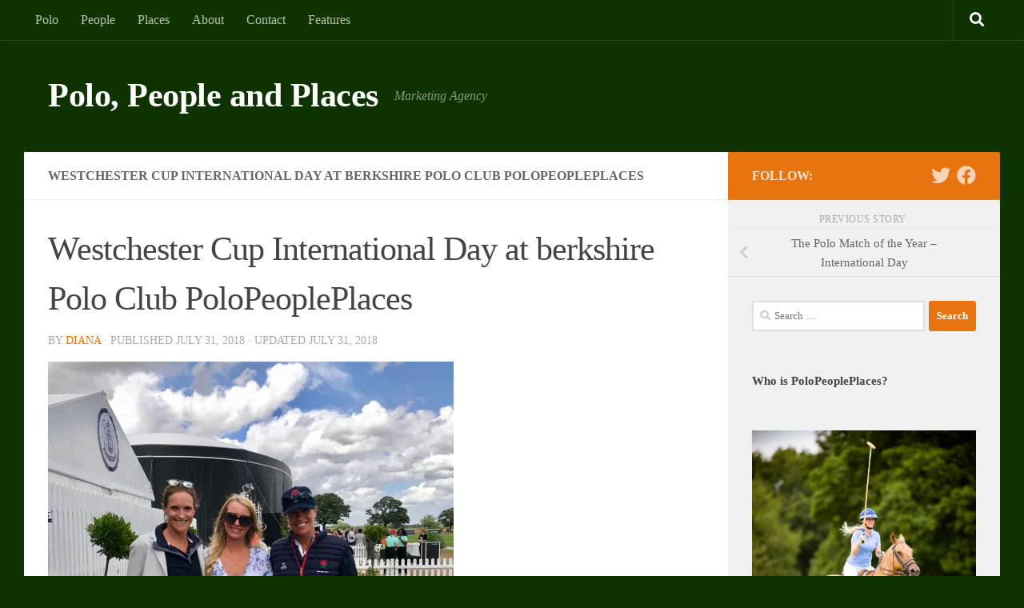

--- FILE ---
content_type: text/html; charset=UTF-8
request_url: https://polopeopleplaces.com/the-polo-match-of-the-year-international-day/fullsizeoutput_bc0f/
body_size: 30640
content:


<!DOCTYPE html>
<html class="no-js" lang="en-US">
<head>
  <meta charset="UTF-8">
  <meta name="viewport" content="width=device-width, initial-scale=1.0">
  <link rel="profile" href="https://gmpg.org/xfn/11" />
  <link rel="pingback" href="https://polopeopleplaces.com/xmlrpc.php">

  <meta name='robots' content='index, follow, max-image-preview:large, max-snippet:-1, max-video-preview:-1' />
<script>document.documentElement.className = document.documentElement.className.replace("no-js","js");</script>

	<!-- This site is optimized with the Yoast SEO plugin v25.6 - https://yoast.com/wordpress/plugins/seo/ -->
	<title>Westchester Cup International Day at berkshire Polo Club PoloPeoplePlaces - Polo, People and Places</title>
	<link rel="canonical" href="https://polopeopleplaces.com/the-polo-match-of-the-year-international-day/fullsizeoutput_bc0f/" />
	<meta property="og:locale" content="en_US" />
	<meta property="og:type" content="article" />
	<meta property="og:title" content="Westchester Cup International Day at berkshire Polo Club PoloPeoplePlaces - Polo, People and Places" />
	<meta property="og:description" content="Chatting with Nina Clarkin and Tamara Fox" />
	<meta property="og:url" content="https://polopeopleplaces.com/the-polo-match-of-the-year-international-day/fullsizeoutput_bc0f/" />
	<meta property="og:site_name" content="Polo, People and Places" />
	<meta property="article:publisher" content="https://www.facebook.com/polopeopleplaces" />
	<meta property="article:modified_time" content="2018-07-31T13:42:07+00:00" />
	<meta property="og:image" content="https://polopeopleplaces.com/the-polo-match-of-the-year-international-day/fullsizeoutput_bc0f" />
	<meta property="og:image:width" content="866" />
	<meta property="og:image:height" content="1024" />
	<meta property="og:image:type" content="image/jpeg" />
	<script type="application/ld+json" class="yoast-schema-graph">{"@context":"https://schema.org","@graph":[{"@type":"WebPage","@id":"https://polopeopleplaces.com/the-polo-match-of-the-year-international-day/fullsizeoutput_bc0f/","url":"https://polopeopleplaces.com/the-polo-match-of-the-year-international-day/fullsizeoutput_bc0f/","name":"Westchester Cup International Day at berkshire Polo Club PoloPeoplePlaces - Polo, People and Places","isPartOf":{"@id":"https://polopeopleplaces.com/#website"},"primaryImageOfPage":{"@id":"https://polopeopleplaces.com/the-polo-match-of-the-year-international-day/fullsizeoutput_bc0f/#primaryimage"},"image":{"@id":"https://polopeopleplaces.com/the-polo-match-of-the-year-international-day/fullsizeoutput_bc0f/#primaryimage"},"thumbnailUrl":"https://i0.wp.com/polopeopleplaces.com/wp-content/uploads/2018/07/fullsizeoutput_bc0f.jpeg?fit=3008%2C3558&ssl=1","datePublished":"2018-07-31T13:06:05+00:00","dateModified":"2018-07-31T13:42:07+00:00","breadcrumb":{"@id":"https://polopeopleplaces.com/the-polo-match-of-the-year-international-day/fullsizeoutput_bc0f/#breadcrumb"},"inLanguage":"en-US","potentialAction":[{"@type":"ReadAction","target":["https://polopeopleplaces.com/the-polo-match-of-the-year-international-day/fullsizeoutput_bc0f/"]}]},{"@type":"ImageObject","inLanguage":"en-US","@id":"https://polopeopleplaces.com/the-polo-match-of-the-year-international-day/fullsizeoutput_bc0f/#primaryimage","url":"https://i0.wp.com/polopeopleplaces.com/wp-content/uploads/2018/07/fullsizeoutput_bc0f.jpeg?fit=3008%2C3558&ssl=1","contentUrl":"https://i0.wp.com/polopeopleplaces.com/wp-content/uploads/2018/07/fullsizeoutput_bc0f.jpeg?fit=3008%2C3558&ssl=1"},{"@type":"BreadcrumbList","@id":"https://polopeopleplaces.com/the-polo-match-of-the-year-international-day/fullsizeoutput_bc0f/#breadcrumb","itemListElement":[{"@type":"ListItem","position":1,"name":"Home","item":"https://polopeopleplaces.com/"},{"@type":"ListItem","position":2,"name":"The Polo Match of the Year &#8211; International Day","item":"https://polopeopleplaces.com/the-polo-match-of-the-year-international-day/"},{"@type":"ListItem","position":3,"name":"Westchester Cup International Day at berkshire Polo Club PoloPeoplePlaces"}]},{"@type":"WebSite","@id":"https://polopeopleplaces.com/#website","url":"https://polopeopleplaces.com/","name":"Polo, People and Places","description":"Marketing Agency","potentialAction":[{"@type":"SearchAction","target":{"@type":"EntryPoint","urlTemplate":"https://polopeopleplaces.com/?s={search_term_string}"},"query-input":{"@type":"PropertyValueSpecification","valueRequired":true,"valueName":"search_term_string"}}],"inLanguage":"en-US"}]}</script>
	<!-- / Yoast SEO plugin. -->


<link rel='dns-prefetch' href='//assets.pinterest.com' />
<link rel='dns-prefetch' href='//secure.gravatar.com' />
<link rel='dns-prefetch' href='//stats.wp.com' />
<link rel='dns-prefetch' href='//jetpack.wordpress.com' />
<link rel='dns-prefetch' href='//s0.wp.com' />
<link rel='dns-prefetch' href='//public-api.wordpress.com' />
<link rel='dns-prefetch' href='//0.gravatar.com' />
<link rel='dns-prefetch' href='//1.gravatar.com' />
<link rel='dns-prefetch' href='//2.gravatar.com' />
<link rel='dns-prefetch' href='//widgets.wp.com' />
<link rel='dns-prefetch' href='//v0.wordpress.com' />
<link rel='preconnect' href='//i0.wp.com' />
<link rel="alternate" type="application/rss+xml" title="Polo, People and Places &raquo; Feed" href="https://polopeopleplaces.com/feed/" />
<link rel="alternate" type="application/rss+xml" title="Polo, People and Places &raquo; Comments Feed" href="https://polopeopleplaces.com/comments/feed/" />
<link rel="alternate" type="application/rss+xml" title="Polo, People and Places &raquo; Westchester Cup International Day at berkshire Polo Club PoloPeoplePlaces Comments Feed" href="https://polopeopleplaces.com/the-polo-match-of-the-year-international-day/fullsizeoutput_bc0f/feed/" />
<script>
window._wpemojiSettings = {"baseUrl":"https:\/\/s.w.org\/images\/core\/emoji\/15.0.3\/72x72\/","ext":".png","svgUrl":"https:\/\/s.w.org\/images\/core\/emoji\/15.0.3\/svg\/","svgExt":".svg","source":{"concatemoji":"https:\/\/polopeopleplaces.com\/wp-includes\/js\/wp-emoji-release.min.js?ver=6.6.4"}};
/*! This file is auto-generated */
!function(i,n){var o,s,e;function c(e){try{var t={supportTests:e,timestamp:(new Date).valueOf()};sessionStorage.setItem(o,JSON.stringify(t))}catch(e){}}function p(e,t,n){e.clearRect(0,0,e.canvas.width,e.canvas.height),e.fillText(t,0,0);var t=new Uint32Array(e.getImageData(0,0,e.canvas.width,e.canvas.height).data),r=(e.clearRect(0,0,e.canvas.width,e.canvas.height),e.fillText(n,0,0),new Uint32Array(e.getImageData(0,0,e.canvas.width,e.canvas.height).data));return t.every(function(e,t){return e===r[t]})}function u(e,t,n){switch(t){case"flag":return n(e,"\ud83c\udff3\ufe0f\u200d\u26a7\ufe0f","\ud83c\udff3\ufe0f\u200b\u26a7\ufe0f")?!1:!n(e,"\ud83c\uddfa\ud83c\uddf3","\ud83c\uddfa\u200b\ud83c\uddf3")&&!n(e,"\ud83c\udff4\udb40\udc67\udb40\udc62\udb40\udc65\udb40\udc6e\udb40\udc67\udb40\udc7f","\ud83c\udff4\u200b\udb40\udc67\u200b\udb40\udc62\u200b\udb40\udc65\u200b\udb40\udc6e\u200b\udb40\udc67\u200b\udb40\udc7f");case"emoji":return!n(e,"\ud83d\udc26\u200d\u2b1b","\ud83d\udc26\u200b\u2b1b")}return!1}function f(e,t,n){var r="undefined"!=typeof WorkerGlobalScope&&self instanceof WorkerGlobalScope?new OffscreenCanvas(300,150):i.createElement("canvas"),a=r.getContext("2d",{willReadFrequently:!0}),o=(a.textBaseline="top",a.font="600 32px Arial",{});return e.forEach(function(e){o[e]=t(a,e,n)}),o}function t(e){var t=i.createElement("script");t.src=e,t.defer=!0,i.head.appendChild(t)}"undefined"!=typeof Promise&&(o="wpEmojiSettingsSupports",s=["flag","emoji"],n.supports={everything:!0,everythingExceptFlag:!0},e=new Promise(function(e){i.addEventListener("DOMContentLoaded",e,{once:!0})}),new Promise(function(t){var n=function(){try{var e=JSON.parse(sessionStorage.getItem(o));if("object"==typeof e&&"number"==typeof e.timestamp&&(new Date).valueOf()<e.timestamp+604800&&"object"==typeof e.supportTests)return e.supportTests}catch(e){}return null}();if(!n){if("undefined"!=typeof Worker&&"undefined"!=typeof OffscreenCanvas&&"undefined"!=typeof URL&&URL.createObjectURL&&"undefined"!=typeof Blob)try{var e="postMessage("+f.toString()+"("+[JSON.stringify(s),u.toString(),p.toString()].join(",")+"));",r=new Blob([e],{type:"text/javascript"}),a=new Worker(URL.createObjectURL(r),{name:"wpTestEmojiSupports"});return void(a.onmessage=function(e){c(n=e.data),a.terminate(),t(n)})}catch(e){}c(n=f(s,u,p))}t(n)}).then(function(e){for(var t in e)n.supports[t]=e[t],n.supports.everything=n.supports.everything&&n.supports[t],"flag"!==t&&(n.supports.everythingExceptFlag=n.supports.everythingExceptFlag&&n.supports[t]);n.supports.everythingExceptFlag=n.supports.everythingExceptFlag&&!n.supports.flag,n.DOMReady=!1,n.readyCallback=function(){n.DOMReady=!0}}).then(function(){return e}).then(function(){var e;n.supports.everything||(n.readyCallback(),(e=n.source||{}).concatemoji?t(e.concatemoji):e.wpemoji&&e.twemoji&&(t(e.twemoji),t(e.wpemoji)))}))}((window,document),window._wpemojiSettings);
</script>
<link rel='stylesheet' id='cfwccss-css' href='https://polopeopleplaces.com/wp-content/plugins/contact-form-with-captcha/cfwc.css?ver=6.6.4' type='text/css' media='all' />
<link rel='stylesheet' id='sbi_styles-css' href='https://polopeopleplaces.com/wp-content/plugins/instagram-feed/css/sbi-styles.min.css?ver=6.10.0' type='text/css' media='all' />
<style id='wp-emoji-styles-inline-css' type='text/css'>

	img.wp-smiley, img.emoji {
		display: inline !important;
		border: none !important;
		box-shadow: none !important;
		height: 1em !important;
		width: 1em !important;
		margin: 0 0.07em !important;
		vertical-align: -0.1em !important;
		background: none !important;
		padding: 0 !important;
	}
</style>
<link rel='stylesheet' id='wp-block-library-css' href='https://polopeopleplaces.com/wp-includes/css/dist/block-library/style.min.css?ver=6.6.4' type='text/css' media='all' />
<style id='feedzy-rss-feeds-loop-style-inline-css' type='text/css'>
.wp-block-feedzy-rss-feeds-loop{display:grid;gap:24px;grid-template-columns:repeat(1,1fr)}@media(min-width:782px){.wp-block-feedzy-rss-feeds-loop.feedzy-loop-columns-2,.wp-block-feedzy-rss-feeds-loop.feedzy-loop-columns-3,.wp-block-feedzy-rss-feeds-loop.feedzy-loop-columns-4,.wp-block-feedzy-rss-feeds-loop.feedzy-loop-columns-5{grid-template-columns:repeat(2,1fr)}}@media(min-width:960px){.wp-block-feedzy-rss-feeds-loop.feedzy-loop-columns-2{grid-template-columns:repeat(2,1fr)}.wp-block-feedzy-rss-feeds-loop.feedzy-loop-columns-3{grid-template-columns:repeat(3,1fr)}.wp-block-feedzy-rss-feeds-loop.feedzy-loop-columns-4{grid-template-columns:repeat(4,1fr)}.wp-block-feedzy-rss-feeds-loop.feedzy-loop-columns-5{grid-template-columns:repeat(5,1fr)}}.wp-block-feedzy-rss-feeds-loop .wp-block-image.is-style-rounded img{border-radius:9999px}.wp-block-feedzy-rss-feeds-loop .wp-block-image:has(:is(img:not([src]),img[src=""])){display:none}

</style>
<link rel='stylesheet' id='mediaelement-css' href='https://polopeopleplaces.com/wp-includes/js/mediaelement/mediaelementplayer-legacy.min.css?ver=4.2.17' type='text/css' media='all' />
<link rel='stylesheet' id='wp-mediaelement-css' href='https://polopeopleplaces.com/wp-includes/js/mediaelement/wp-mediaelement.min.css?ver=6.6.4' type='text/css' media='all' />
<style id='jetpack-sharing-buttons-style-inline-css' type='text/css'>
.jetpack-sharing-buttons__services-list{display:flex;flex-direction:row;flex-wrap:wrap;gap:0;list-style-type:none;margin:5px;padding:0}.jetpack-sharing-buttons__services-list.has-small-icon-size{font-size:12px}.jetpack-sharing-buttons__services-list.has-normal-icon-size{font-size:16px}.jetpack-sharing-buttons__services-list.has-large-icon-size{font-size:24px}.jetpack-sharing-buttons__services-list.has-huge-icon-size{font-size:36px}@media print{.jetpack-sharing-buttons__services-list{display:none!important}}.editor-styles-wrapper .wp-block-jetpack-sharing-buttons{gap:0;padding-inline-start:0}ul.jetpack-sharing-buttons__services-list.has-background{padding:1.25em 2.375em}
</style>
<style id='classic-theme-styles-inline-css' type='text/css'>
/*! This file is auto-generated */
.wp-block-button__link{color:#fff;background-color:#32373c;border-radius:9999px;box-shadow:none;text-decoration:none;padding:calc(.667em + 2px) calc(1.333em + 2px);font-size:1.125em}.wp-block-file__button{background:#32373c;color:#fff;text-decoration:none}
</style>
<style id='global-styles-inline-css' type='text/css'>
:root{--wp--preset--aspect-ratio--square: 1;--wp--preset--aspect-ratio--4-3: 4/3;--wp--preset--aspect-ratio--3-4: 3/4;--wp--preset--aspect-ratio--3-2: 3/2;--wp--preset--aspect-ratio--2-3: 2/3;--wp--preset--aspect-ratio--16-9: 16/9;--wp--preset--aspect-ratio--9-16: 9/16;--wp--preset--color--black: #000000;--wp--preset--color--cyan-bluish-gray: #abb8c3;--wp--preset--color--white: #ffffff;--wp--preset--color--pale-pink: #f78da7;--wp--preset--color--vivid-red: #cf2e2e;--wp--preset--color--luminous-vivid-orange: #ff6900;--wp--preset--color--luminous-vivid-amber: #fcb900;--wp--preset--color--light-green-cyan: #7bdcb5;--wp--preset--color--vivid-green-cyan: #00d084;--wp--preset--color--pale-cyan-blue: #8ed1fc;--wp--preset--color--vivid-cyan-blue: #0693e3;--wp--preset--color--vivid-purple: #9b51e0;--wp--preset--gradient--vivid-cyan-blue-to-vivid-purple: linear-gradient(135deg,rgba(6,147,227,1) 0%,rgb(155,81,224) 100%);--wp--preset--gradient--light-green-cyan-to-vivid-green-cyan: linear-gradient(135deg,rgb(122,220,180) 0%,rgb(0,208,130) 100%);--wp--preset--gradient--luminous-vivid-amber-to-luminous-vivid-orange: linear-gradient(135deg,rgba(252,185,0,1) 0%,rgba(255,105,0,1) 100%);--wp--preset--gradient--luminous-vivid-orange-to-vivid-red: linear-gradient(135deg,rgba(255,105,0,1) 0%,rgb(207,46,46) 100%);--wp--preset--gradient--very-light-gray-to-cyan-bluish-gray: linear-gradient(135deg,rgb(238,238,238) 0%,rgb(169,184,195) 100%);--wp--preset--gradient--cool-to-warm-spectrum: linear-gradient(135deg,rgb(74,234,220) 0%,rgb(151,120,209) 20%,rgb(207,42,186) 40%,rgb(238,44,130) 60%,rgb(251,105,98) 80%,rgb(254,248,76) 100%);--wp--preset--gradient--blush-light-purple: linear-gradient(135deg,rgb(255,206,236) 0%,rgb(152,150,240) 100%);--wp--preset--gradient--blush-bordeaux: linear-gradient(135deg,rgb(254,205,165) 0%,rgb(254,45,45) 50%,rgb(107,0,62) 100%);--wp--preset--gradient--luminous-dusk: linear-gradient(135deg,rgb(255,203,112) 0%,rgb(199,81,192) 50%,rgb(65,88,208) 100%);--wp--preset--gradient--pale-ocean: linear-gradient(135deg,rgb(255,245,203) 0%,rgb(182,227,212) 50%,rgb(51,167,181) 100%);--wp--preset--gradient--electric-grass: linear-gradient(135deg,rgb(202,248,128) 0%,rgb(113,206,126) 100%);--wp--preset--gradient--midnight: linear-gradient(135deg,rgb(2,3,129) 0%,rgb(40,116,252) 100%);--wp--preset--font-size--small: 13px;--wp--preset--font-size--medium: 20px;--wp--preset--font-size--large: 36px;--wp--preset--font-size--x-large: 42px;--wp--preset--spacing--20: 0.44rem;--wp--preset--spacing--30: 0.67rem;--wp--preset--spacing--40: 1rem;--wp--preset--spacing--50: 1.5rem;--wp--preset--spacing--60: 2.25rem;--wp--preset--spacing--70: 3.38rem;--wp--preset--spacing--80: 5.06rem;--wp--preset--shadow--natural: 6px 6px 9px rgba(0, 0, 0, 0.2);--wp--preset--shadow--deep: 12px 12px 50px rgba(0, 0, 0, 0.4);--wp--preset--shadow--sharp: 6px 6px 0px rgba(0, 0, 0, 0.2);--wp--preset--shadow--outlined: 6px 6px 0px -3px rgba(255, 255, 255, 1), 6px 6px rgba(0, 0, 0, 1);--wp--preset--shadow--crisp: 6px 6px 0px rgba(0, 0, 0, 1);}:where(.is-layout-flex){gap: 0.5em;}:where(.is-layout-grid){gap: 0.5em;}body .is-layout-flex{display: flex;}.is-layout-flex{flex-wrap: wrap;align-items: center;}.is-layout-flex > :is(*, div){margin: 0;}body .is-layout-grid{display: grid;}.is-layout-grid > :is(*, div){margin: 0;}:where(.wp-block-columns.is-layout-flex){gap: 2em;}:where(.wp-block-columns.is-layout-grid){gap: 2em;}:where(.wp-block-post-template.is-layout-flex){gap: 1.25em;}:where(.wp-block-post-template.is-layout-grid){gap: 1.25em;}.has-black-color{color: var(--wp--preset--color--black) !important;}.has-cyan-bluish-gray-color{color: var(--wp--preset--color--cyan-bluish-gray) !important;}.has-white-color{color: var(--wp--preset--color--white) !important;}.has-pale-pink-color{color: var(--wp--preset--color--pale-pink) !important;}.has-vivid-red-color{color: var(--wp--preset--color--vivid-red) !important;}.has-luminous-vivid-orange-color{color: var(--wp--preset--color--luminous-vivid-orange) !important;}.has-luminous-vivid-amber-color{color: var(--wp--preset--color--luminous-vivid-amber) !important;}.has-light-green-cyan-color{color: var(--wp--preset--color--light-green-cyan) !important;}.has-vivid-green-cyan-color{color: var(--wp--preset--color--vivid-green-cyan) !important;}.has-pale-cyan-blue-color{color: var(--wp--preset--color--pale-cyan-blue) !important;}.has-vivid-cyan-blue-color{color: var(--wp--preset--color--vivid-cyan-blue) !important;}.has-vivid-purple-color{color: var(--wp--preset--color--vivid-purple) !important;}.has-black-background-color{background-color: var(--wp--preset--color--black) !important;}.has-cyan-bluish-gray-background-color{background-color: var(--wp--preset--color--cyan-bluish-gray) !important;}.has-white-background-color{background-color: var(--wp--preset--color--white) !important;}.has-pale-pink-background-color{background-color: var(--wp--preset--color--pale-pink) !important;}.has-vivid-red-background-color{background-color: var(--wp--preset--color--vivid-red) !important;}.has-luminous-vivid-orange-background-color{background-color: var(--wp--preset--color--luminous-vivid-orange) !important;}.has-luminous-vivid-amber-background-color{background-color: var(--wp--preset--color--luminous-vivid-amber) !important;}.has-light-green-cyan-background-color{background-color: var(--wp--preset--color--light-green-cyan) !important;}.has-vivid-green-cyan-background-color{background-color: var(--wp--preset--color--vivid-green-cyan) !important;}.has-pale-cyan-blue-background-color{background-color: var(--wp--preset--color--pale-cyan-blue) !important;}.has-vivid-cyan-blue-background-color{background-color: var(--wp--preset--color--vivid-cyan-blue) !important;}.has-vivid-purple-background-color{background-color: var(--wp--preset--color--vivid-purple) !important;}.has-black-border-color{border-color: var(--wp--preset--color--black) !important;}.has-cyan-bluish-gray-border-color{border-color: var(--wp--preset--color--cyan-bluish-gray) !important;}.has-white-border-color{border-color: var(--wp--preset--color--white) !important;}.has-pale-pink-border-color{border-color: var(--wp--preset--color--pale-pink) !important;}.has-vivid-red-border-color{border-color: var(--wp--preset--color--vivid-red) !important;}.has-luminous-vivid-orange-border-color{border-color: var(--wp--preset--color--luminous-vivid-orange) !important;}.has-luminous-vivid-amber-border-color{border-color: var(--wp--preset--color--luminous-vivid-amber) !important;}.has-light-green-cyan-border-color{border-color: var(--wp--preset--color--light-green-cyan) !important;}.has-vivid-green-cyan-border-color{border-color: var(--wp--preset--color--vivid-green-cyan) !important;}.has-pale-cyan-blue-border-color{border-color: var(--wp--preset--color--pale-cyan-blue) !important;}.has-vivid-cyan-blue-border-color{border-color: var(--wp--preset--color--vivid-cyan-blue) !important;}.has-vivid-purple-border-color{border-color: var(--wp--preset--color--vivid-purple) !important;}.has-vivid-cyan-blue-to-vivid-purple-gradient-background{background: var(--wp--preset--gradient--vivid-cyan-blue-to-vivid-purple) !important;}.has-light-green-cyan-to-vivid-green-cyan-gradient-background{background: var(--wp--preset--gradient--light-green-cyan-to-vivid-green-cyan) !important;}.has-luminous-vivid-amber-to-luminous-vivid-orange-gradient-background{background: var(--wp--preset--gradient--luminous-vivid-amber-to-luminous-vivid-orange) !important;}.has-luminous-vivid-orange-to-vivid-red-gradient-background{background: var(--wp--preset--gradient--luminous-vivid-orange-to-vivid-red) !important;}.has-very-light-gray-to-cyan-bluish-gray-gradient-background{background: var(--wp--preset--gradient--very-light-gray-to-cyan-bluish-gray) !important;}.has-cool-to-warm-spectrum-gradient-background{background: var(--wp--preset--gradient--cool-to-warm-spectrum) !important;}.has-blush-light-purple-gradient-background{background: var(--wp--preset--gradient--blush-light-purple) !important;}.has-blush-bordeaux-gradient-background{background: var(--wp--preset--gradient--blush-bordeaux) !important;}.has-luminous-dusk-gradient-background{background: var(--wp--preset--gradient--luminous-dusk) !important;}.has-pale-ocean-gradient-background{background: var(--wp--preset--gradient--pale-ocean) !important;}.has-electric-grass-gradient-background{background: var(--wp--preset--gradient--electric-grass) !important;}.has-midnight-gradient-background{background: var(--wp--preset--gradient--midnight) !important;}.has-small-font-size{font-size: var(--wp--preset--font-size--small) !important;}.has-medium-font-size{font-size: var(--wp--preset--font-size--medium) !important;}.has-large-font-size{font-size: var(--wp--preset--font-size--large) !important;}.has-x-large-font-size{font-size: var(--wp--preset--font-size--x-large) !important;}
:where(.wp-block-post-template.is-layout-flex){gap: 1.25em;}:where(.wp-block-post-template.is-layout-grid){gap: 1.25em;}
:where(.wp-block-columns.is-layout-flex){gap: 2em;}:where(.wp-block-columns.is-layout-grid){gap: 2em;}
:root :where(.wp-block-pullquote){font-size: 1.5em;line-height: 1.6;}
</style>
<link rel='stylesheet' id='tm_clicktotweet-css' href='https://polopeopleplaces.com/wp-content/plugins/click-to-tweet-by-todaymade/assets/css/styles.css?ver=6.6.4' type='text/css' media='all' />
<link rel='stylesheet' id='contact-form-7-css' href='https://polopeopleplaces.com/wp-content/plugins/contact-form-7/includes/css/styles.css?ver=6.0.6' type='text/css' media='all' />
<link rel='stylesheet' id='plyr-css-css' href='https://polopeopleplaces.com/wp-content/plugins/easy-video-player/lib/plyr.css?ver=6.6.4' type='text/css' media='all' />
<link rel='stylesheet' id='pc_google_analytics-frontend-css' href='https://polopeopleplaces.com/wp-content/plugins/pc-google-analytics/assets/css/frontend.css?ver=1.0.0' type='text/css' media='all' />
<link rel='stylesheet' id='responsive-lightbox-swipebox-css' href='https://polopeopleplaces.com/wp-content/plugins/responsive-lightbox/assets/swipebox/swipebox.min.css?ver=1.5.2' type='text/css' media='all' />
<link rel='stylesheet' id='hueman-main-style-css' href='https://polopeopleplaces.com/wp-content/themes/hueman/assets/front/css/main.min.css?ver=3.7.24' type='text/css' media='all' />
<style id='hueman-main-style-inline-css' type='text/css'>
body { font-family:Georgia, serif;font-size:1.00rem }@media only screen and (min-width: 720px) {
        .nav > li { font-size:1.00rem; }
      }.container-inner { max-width: 1220px; }::selection { background-color: #e87410; }
::-moz-selection { background-color: #e87410; }a,a>span.hu-external::after,.themeform label .required,#flexslider-featured .flex-direction-nav .flex-next:hover,#flexslider-featured .flex-direction-nav .flex-prev:hover,.post-hover:hover .post-title a,.post-title a:hover,.sidebar.s1 .post-nav li a:hover i,.content .post-nav li a:hover i,.post-related a:hover,.sidebar.s1 .widget_rss ul li a,#footer .widget_rss ul li a,.sidebar.s1 .widget_calendar a,#footer .widget_calendar a,.sidebar.s1 .alx-tab .tab-item-category a,.sidebar.s1 .alx-posts .post-item-category a,.sidebar.s1 .alx-tab li:hover .tab-item-title a,.sidebar.s1 .alx-tab li:hover .tab-item-comment a,.sidebar.s1 .alx-posts li:hover .post-item-title a,#footer .alx-tab .tab-item-category a,#footer .alx-posts .post-item-category a,#footer .alx-tab li:hover .tab-item-title a,#footer .alx-tab li:hover .tab-item-comment a,#footer .alx-posts li:hover .post-item-title a,.comment-tabs li.active a,.comment-awaiting-moderation,.child-menu a:hover,.child-menu .current_page_item > a,.wp-pagenavi a{ color: #e87410; }input[type="submit"],.themeform button[type="submit"],.sidebar.s1 .sidebar-top,.sidebar.s1 .sidebar-toggle,#flexslider-featured .flex-control-nav li a.flex-active,.post-tags a:hover,.sidebar.s1 .widget_calendar caption,#footer .widget_calendar caption,.author-bio .bio-avatar:after,.commentlist li.bypostauthor > .comment-body:after,.commentlist li.comment-author-admin > .comment-body:after{ background-color: #e87410; }.post-format .format-container { border-color: #e87410; }.sidebar.s1 .alx-tabs-nav li.active a,#footer .alx-tabs-nav li.active a,.comment-tabs li.active a,.wp-pagenavi a:hover,.wp-pagenavi a:active,.wp-pagenavi span.current{ border-bottom-color: #e87410!important; }.sidebar.s2 .post-nav li a:hover i,
.sidebar.s2 .widget_rss ul li a,
.sidebar.s2 .widget_calendar a,
.sidebar.s2 .alx-tab .tab-item-category a,
.sidebar.s2 .alx-posts .post-item-category a,
.sidebar.s2 .alx-tab li:hover .tab-item-title a,
.sidebar.s2 .alx-tab li:hover .tab-item-comment a,
.sidebar.s2 .alx-posts li:hover .post-item-title a { color: #001230; }
.sidebar.s2 .sidebar-top,.sidebar.s2 .sidebar-toggle,.post-comments,.jp-play-bar,.jp-volume-bar-value,.sidebar.s2 .widget_calendar caption{ background-color: #001230; }.sidebar.s2 .alx-tabs-nav li.active a { border-bottom-color: #001230; }
.post-comments::before { border-right-color: #001230; }
      .search-expand,
              #nav-topbar.nav-container { background-color: #0f3300}@media only screen and (min-width: 720px) {
                #nav-topbar .nav ul { background-color: #0f3300; }
              }.is-scrolled #header .nav-container.desktop-sticky,
              .is-scrolled #header .search-expand { background-color: #0f3300; background-color: rgba(15,51,0,0.90) }.is-scrolled .topbar-transparent #nav-topbar.desktop-sticky .nav ul { background-color: #0f3300; background-color: rgba(15,51,0,0.95) }#header { background-color: #0f3300; }
@media only screen and (min-width: 720px) {
  #nav-header .nav ul { background-color: #0f3300; }
}
        #header #nav-mobile { background-color: #33363b; }.is-scrolled #header #nav-mobile { background-color: #33363b; background-color: rgba(51,54,59,0.90) }#nav-header.nav-container, #main-header-search .search-expand { background-color: #0f3300; }
@media only screen and (min-width: 720px) {
  #nav-header .nav ul { background-color: #0f3300; }
}
        #footer-bottom { background-color: #001230; }img { -webkit-border-radius: px; border-radius: px; }body { background-color: #0f3300; }
</style>
<link rel='stylesheet' id='hueman-font-awesome-css' href='https://polopeopleplaces.com/wp-content/themes/hueman/assets/front/css/font-awesome.min.css?ver=3.7.24' type='text/css' media='all' />
<link rel='stylesheet' id='jetpack_likes-css' href='https://polopeopleplaces.com/wp-content/plugins/jetpack/modules/likes/style.css?ver=14.5' type='text/css' media='all' />
<script id="nb-jquery" src="https://polopeopleplaces.com/wp-includes/js/jquery/jquery.min.js?ver=3.7.1" id="jquery-core-js"></script>
<script src="https://polopeopleplaces.com/wp-includes/js/jquery/jquery-migrate.min.js?ver=3.4.1" id="jquery-migrate-js"></script>
<script id="plyr-js-js-extra">
var easy_video_player = {"plyr_iconUrl":"https:\/\/polopeopleplaces.com\/wp-content\/plugins\/easy-video-player\/lib\/plyr.svg","plyr_blankVideo":"https:\/\/polopeopleplaces.com\/wp-content\/plugins\/easy-video-player\/lib\/blank.mp4"};
</script>
<script src="https://polopeopleplaces.com/wp-content/plugins/easy-video-player/lib/plyr.js?ver=6.6.4" id="plyr-js-js"></script>
<script src="https://polopeopleplaces.com/wp-content/plugins/pc-google-analytics/assets/js/frontend.min.js?ver=1.0.0" id="pc_google_analytics-frontend-js"></script>
<script src="https://polopeopleplaces.com/wp-content/plugins/responsive-lightbox/assets/dompurify/purify.min.js?ver=3.3.1" id="dompurify-js"></script>
<script id="responsive-lightbox-sanitizer-js-before">
window.RLG = window.RLG || {}; window.RLG.sanitizeAllowedHosts = ["youtube.com","www.youtube.com","youtu.be","vimeo.com","player.vimeo.com"];
</script>
<script src="https://polopeopleplaces.com/wp-content/plugins/responsive-lightbox/js/sanitizer.js?ver=2.6.1" id="responsive-lightbox-sanitizer-js"></script>
<script src="https://polopeopleplaces.com/wp-content/plugins/responsive-lightbox/assets/swipebox/jquery.swipebox.min.js?ver=1.5.2" id="responsive-lightbox-swipebox-js"></script>
<script src="https://polopeopleplaces.com/wp-includes/js/underscore.min.js?ver=1.13.4" id="underscore-js"></script>
<script src="https://polopeopleplaces.com/wp-content/plugins/responsive-lightbox/assets/infinitescroll/infinite-scroll.pkgd.min.js?ver=4.0.1" id="responsive-lightbox-infinite-scroll-js"></script>
<script id="responsive-lightbox-js-before">
var rlArgs = {"script":"swipebox","selector":"lightbox","customEvents":"","activeGalleries":true,"animation":true,"hideCloseButtonOnMobile":false,"removeBarsOnMobile":false,"hideBars":true,"hideBarsDelay":5000,"videoMaxWidth":1080,"useSVG":true,"loopAtEnd":false,"woocommerce_gallery":false,"ajaxurl":"https:\/\/polopeopleplaces.com\/wp-admin\/admin-ajax.php","nonce":"b2384f438a","preview":false,"postId":3839,"scriptExtension":false};
</script>
<script src="https://polopeopleplaces.com/wp-content/plugins/responsive-lightbox/js/front.js?ver=2.6.1" id="responsive-lightbox-js"></script>
<link rel="https://api.w.org/" href="https://polopeopleplaces.com/wp-json/" /><link rel="alternate" title="JSON" type="application/json" href="https://polopeopleplaces.com/wp-json/wp/v2/media/3839" /><link rel="EditURI" type="application/rsd+xml" title="RSD" href="https://polopeopleplaces.com/xmlrpc.php?rsd" />
<meta name="generator" content="WordPress 6.6.4" />
<link rel='shortlink' href='https://wp.me/a5L1Ps-ZV' />
<link rel="alternate" title="oEmbed (JSON)" type="application/json+oembed" href="https://polopeopleplaces.com/wp-json/oembed/1.0/embed?url=https%3A%2F%2Fpolopeopleplaces.com%2Fthe-polo-match-of-the-year-international-day%2Ffullsizeoutput_bc0f%2F" />
<link rel="alternate" title="oEmbed (XML)" type="text/xml+oembed" href="https://polopeopleplaces.com/wp-json/oembed/1.0/embed?url=https%3A%2F%2Fpolopeopleplaces.com%2Fthe-polo-match-of-the-year-international-day%2Ffullsizeoutput_bc0f%2F&#038;format=xml" />
<style type="text/css">
.feedzy-rss-link-icon:after {
	content: url("https://polopeopleplaces.com/wp-content/plugins/feedzy-rss-feeds/img/external-link.png");
	margin-left: 3px;
}
</style>
		<!-- Facebook Pixel Code -->
<script>
!function(f,b,e,v,n,t,s){if(f.fbq)return;n=f.fbq=function(){n.callMethod?
n.callMethod.apply(n,arguments):n.queue.push(arguments)};if(!f._fbq)f._fbq=n;
n.push=n;n.loaded=!0;n.version='2.0';n.queue=[];t=b.createElement(e);t.async=!0;
t.src=v;s=b.getElementsByTagName(e)[0];s.parentNode.insertBefore(t,s)}(window,
document,'script','https://connect.facebook.net/en_US/fbevents.js');
fbq('init', '621211394740376'); // Insert your pixel ID here.
fbq('track', 'PageView');
</script>
<noscript><img height="1" width="1" style="display:none"
src="https://www.facebook.com/tr?id=621211394740376&ev=PageView&noscript=1"
/></noscript>
<!-- DO NOT MODIFY -->
<!-- End Facebook Pixel Code -->	<script>
		(function(i,s,o,g,r,a,m){i['GoogleAnalyticsObject']=r;i[r]=i[r]||function(){
		(i[r].q=i[r].q||[]).push(arguments)},i[r].l=1*new Date();a=s.createElement(o),
		m=s.getElementsByTagName(o)[0];a.async=1;a.src=g;m.parentNode.insertBefore(a,m)
		})(window,document,'script','//www.google-analytics.com/analytics.js','ga');
		
		ga('create', 'UA-78364398-1', 'auto');
		ga('send', 'pageview');
		
		</script>
	<style>img#wpstats{display:none}</style>
		    <link rel="preload" as="font" type="font/woff2" href="https://polopeopleplaces.com/wp-content/themes/hueman/assets/front/webfonts/fa-brands-400.woff2?v=5.15.2" crossorigin="anonymous"/>
    <link rel="preload" as="font" type="font/woff2" href="https://polopeopleplaces.com/wp-content/themes/hueman/assets/front/webfonts/fa-regular-400.woff2?v=5.15.2" crossorigin="anonymous"/>
    <link rel="preload" as="font" type="font/woff2" href="https://polopeopleplaces.com/wp-content/themes/hueman/assets/front/webfonts/fa-solid-900.woff2?v=5.15.2" crossorigin="anonymous"/>
  <!--[if lt IE 9]>
<script src="https://polopeopleplaces.com/wp-content/themes/hueman/assets/front/js/ie/html5shiv-printshiv.min.js"></script>
<script src="https://polopeopleplaces.com/wp-content/themes/hueman/assets/front/js/ie/selectivizr.js"></script>
<![endif]-->

<style type="text/css"></style>
<style>
.synved-social-resolution-single {
display: inline-block;
}
.synved-social-resolution-normal {
display: inline-block;
}
.synved-social-resolution-hidef {
display: none;
}

@media only screen and (min--moz-device-pixel-ratio: 2),
only screen and (-o-min-device-pixel-ratio: 2/1),
only screen and (-webkit-min-device-pixel-ratio: 2),
only screen and (min-device-pixel-ratio: 2),
only screen and (min-resolution: 2dppx),
only screen and (min-resolution: 192dpi) {
	.synved-social-resolution-normal {
	display: none;
	}
	.synved-social-resolution-hidef {
	display: inline-block;
	}
}
</style><link rel="icon" href="https://i0.wp.com/polopeopleplaces.com/wp-content/uploads/2016/07/cropped-Final-Logo-header2-3-1.jpg?fit=32%2C32&#038;ssl=1" sizes="32x32" />
<link rel="icon" href="https://i0.wp.com/polopeopleplaces.com/wp-content/uploads/2016/07/cropped-Final-Logo-header2-3-1.jpg?fit=192%2C192&#038;ssl=1" sizes="192x192" />
<link rel="apple-touch-icon" href="https://i0.wp.com/polopeopleplaces.com/wp-content/uploads/2016/07/cropped-Final-Logo-header2-3-1.jpg?fit=180%2C180&#038;ssl=1" />
<meta name="msapplication-TileImage" content="https://i0.wp.com/polopeopleplaces.com/wp-content/uploads/2016/07/cropped-Final-Logo-header2-3-1.jpg?fit=270%2C270&#038;ssl=1" />
	<script async src="https://pagead2.googlesyndication.com/pagead/js/adsbygoogle.js?client=ca-pub-4426882402470331"
     crossorigin="anonymous"></script>
</head>

<body class="nb-3-3-8 nimble-no-local-data-skp__post_attachment_3839 nimble-no-group-site-tmpl-skp__all_attachment attachment attachment-template-default single single-attachment postid-3839 attachmentid-3839 attachment-jpeg wp-embed-responsive sek-hide-rc-badge metaslider-plugin col-2cl full-width topbar-enabled header-desktop-sticky header-mobile-sticky hueman-3-7-24 chrome">
<script async src="https://pagead2.googlesyndication.com/pagead/js/adsbygoogle.js?client=ca-pub-4426882402470331"
     crossorigin="anonymous"></script><script async src="https://pagead2.googlesyndication.com/pagead/js/adsbygoogle.js?client=ca-pub-4985432617942843"
     crossorigin="anonymous"></script><div id="wrapper">
  <a class="screen-reader-text skip-link" href="#content">Skip to content</a>
  
  <header id="header" class="main-menu-mobile-on one-mobile-menu main_menu header-ads-desktop header-ads-mobile topbar-transparent no-header-img">
        <nav class="nav-container group mobile-menu mobile-sticky no-menu-assigned" id="nav-mobile" data-menu-id="header-1">
  <div class="mobile-title-logo-in-header"><p class="site-title">                  <a class="custom-logo-link" href="https://polopeopleplaces.com/" rel="home" title="Polo, People and Places | Home page">Polo, People and Places</a>                </p></div>
        
                    <!-- <div class="ham__navbar-toggler collapsed" aria-expanded="false">
          <div class="ham__navbar-span-wrapper">
            <span class="ham-toggler-menu__span"></span>
          </div>
        </div> -->
        <button class="ham__navbar-toggler-two collapsed" title="Menu" aria-expanded="false">
          <span class="ham__navbar-span-wrapper">
            <span class="line line-1"></span>
            <span class="line line-2"></span>
            <span class="line line-3"></span>
          </span>
        </button>
            
      <div class="nav-text"></div>
      <div class="nav-wrap container">
                  <ul class="nav container-inner group mobile-search">
                            <li>
                  <form role="search" method="get" class="search-form" action="https://polopeopleplaces.com/">
				<label>
					<span class="screen-reader-text">Search for:</span>
					<input type="search" class="search-field" placeholder="Search &hellip;" value="" name="s" />
				</label>
				<input type="submit" class="search-submit" value="Search" />
			</form>                </li>
                      </ul>
                <ul id="menu-main-navigation-menu" class="nav container-inner group"><li id="menu-item-296" class="menu-item menu-item-type-taxonomy menu-item-object-category menu-item-296"><a href="https://polopeopleplaces.com/category/polo/">Polo</a></li>
<li id="menu-item-298" class="menu-item menu-item-type-taxonomy menu-item-object-category menu-item-298"><a href="https://polopeopleplaces.com/category/people/">People</a></li>
<li id="menu-item-297" class="menu-item menu-item-type-taxonomy menu-item-object-category menu-item-297"><a href="https://polopeopleplaces.com/category/places/">Places</a></li>
<li id="menu-item-81" class="menu-item menu-item-type-post_type menu-item-object-page menu-item-81"><a href="https://polopeopleplaces.com/about-ppp/">About</a></li>
<li id="menu-item-104" class="menu-item menu-item-type-post_type menu-item-object-page menu-item-104"><a href="https://polopeopleplaces.com/contact/">Contact</a></li>
<li id="menu-item-1130" class="menu-item menu-item-type-post_type menu-item-object-page menu-item-1130"><a href="https://polopeopleplaces.com/features/">Features</a></li>
</ul>      </div>
</nav><!--/#nav-topbar-->  
        <nav class="nav-container group desktop-menu desktop-sticky " id="nav-topbar" data-menu-id="header-2">
    <div class="nav-text"></div>
  <div class="topbar-toggle-down">
    <i class="fas fa-angle-double-down" aria-hidden="true" data-toggle="down" title="Expand menu"></i>
    <i class="fas fa-angle-double-up" aria-hidden="true" data-toggle="up" title="Collapse menu"></i>
  </div>
  <div class="nav-wrap container">
    <ul id="menu-main-navigation-menu-1" class="nav container-inner group"><li class="menu-item menu-item-type-taxonomy menu-item-object-category menu-item-296"><a href="https://polopeopleplaces.com/category/polo/">Polo</a></li>
<li class="menu-item menu-item-type-taxonomy menu-item-object-category menu-item-298"><a href="https://polopeopleplaces.com/category/people/">People</a></li>
<li class="menu-item menu-item-type-taxonomy menu-item-object-category menu-item-297"><a href="https://polopeopleplaces.com/category/places/">Places</a></li>
<li class="menu-item menu-item-type-post_type menu-item-object-page menu-item-81"><a href="https://polopeopleplaces.com/about-ppp/">About</a></li>
<li class="menu-item menu-item-type-post_type menu-item-object-page menu-item-104"><a href="https://polopeopleplaces.com/contact/">Contact</a></li>
<li class="menu-item menu-item-type-post_type menu-item-object-page menu-item-1130"><a href="https://polopeopleplaces.com/features/">Features</a></li>
</ul>  </div>
      <div id="topbar-header-search" class="container">
      <div class="container-inner">
        <button class="toggle-search"><i class="fas fa-search"></i></button>
        <div class="search-expand">
          <div class="search-expand-inner"><form role="search" method="get" class="search-form" action="https://polopeopleplaces.com/">
				<label>
					<span class="screen-reader-text">Search for:</span>
					<input type="search" class="search-field" placeholder="Search &hellip;" value="" name="s" />
				</label>
				<input type="submit" class="search-submit" value="Search" />
			</form></div>
        </div>
      </div><!--/.container-inner-->
    </div><!--/.container-->
  
</nav><!--/#nav-topbar-->  
  <div class="container group">
        <div class="container-inner">

                    <div class="group hu-pad central-header-zone">
                  <div class="logo-tagline-group">
                      <p class="site-title">                  <a class="custom-logo-link" href="https://polopeopleplaces.com/" rel="home" title="Polo, People and Places | Home page">Polo, People and Places</a>                </p>                                                <p class="site-description">Marketing Agency</p>
                                        </div>

                                        <div id="header-widgets">
                                                </div><!--/#header-ads-->
                                </div>
      
      
    </div><!--/.container-inner-->
      </div><!--/.container-->

</header><!--/#header-->
  
  <div class="container" id="page">
    <div class="container-inner">
            <div class="main">
        <div class="main-inner group">
          
              <main class="content" id="content">
              <div class="page-title hu-pad group">
          	        <h1>Westchester Cup International Day at berkshire Polo Club PoloPeoplePlaces</h1>
    	
    </div><!--/.page-title-->
          <div class="hu-pad group">
              <article class="post-3839 attachment type-attachment status-inherit hentry">
    <div class="post-inner group">

      <h1 class="post-title entry-title">Westchester Cup International Day at berkshire Polo Club PoloPeoplePlaces</h1>
  <p class="post-byline">
       by     <span class="vcard author">
       <span class="fn"><a href="https://polopeopleplaces.com/author/dianasljensenhotmail-com/" title="Posts by Diana" rel="author">Diana</a></span>
     </span>
     &middot;
                            
                                Published <time class="published" datetime="2018-07-31T09:06:05-04:00">July 31, 2018</time>
                &middot; Updated <time class="updated" datetime="2018-07-31T09:42:07-04:00">July 31, 2018</time>
                      </p>

                                
      <div class="clear"></div>

      <div class="entry themeform">
        <div class="entry-inner">
          <body><p class="attachment"><a href="https://i0.wp.com/polopeopleplaces.com/wp-content/uploads/2018/07/fullsizeoutput_bc0f.jpeg?ssl=1" title="" data-rl_title="" class="rl-gallery-link" data-rl_caption="" data-rel="lightbox-gallery-0"><img fetchpriority="high" decoding="async" width="507" height="600" src="https://i0.wp.com/polopeopleplaces.com/wp-content/uploads/2018/07/fullsizeoutput_bc0f.jpeg?fit=507%2C600&amp;ssl=1" class="attachment-medium size-medium no-lazy" alt="" srcset="https://i0.wp.com/polopeopleplaces.com/wp-content/uploads/2018/07/fullsizeoutput_bc0f.jpeg?w=3008&amp;ssl=1 3008w, https://i0.wp.com/polopeopleplaces.com/wp-content/uploads/2018/07/fullsizeoutput_bc0f.jpeg?resize=254%2C300&amp;ssl=1 254w, https://i0.wp.com/polopeopleplaces.com/wp-content/uploads/2018/07/fullsizeoutput_bc0f.jpeg?resize=507%2C600&amp;ssl=1 507w, https://i0.wp.com/polopeopleplaces.com/wp-content/uploads/2018/07/fullsizeoutput_bc0f.jpeg?resize=768%2C908&amp;ssl=1 768w, https://i0.wp.com/polopeopleplaces.com/wp-content/uploads/2018/07/fullsizeoutput_bc0f.jpeg?resize=866%2C1024&amp;ssl=1 866w, https://i0.wp.com/polopeopleplaces.com/wp-content/uploads/2018/07/fullsizeoutput_bc0f.jpeg?w=2000 2000w" sizes="(max-width: 507px) 100vw, 507px"></a></p>
</body>          <nav class="pagination group">
                      </nav><!--/.pagination-->
        </div>

        
        <div class="clear"></div>
      </div><!--/.entry-->

    </div><!--/.post-inner-->
  </article><!--/.post-->

<div class="clear"></div>








<section id="comments" class="themeform">

	
					<!-- comments open, no comments -->
		
	
	
		<div id="respond" class="comment-respond">
			<h3 id="reply-title" class="comment-reply-title">Let me know what you think, comment below!<small><a rel="nofollow" id="cancel-comment-reply-link" href="/the-polo-match-of-the-year-international-day/fullsizeoutput_bc0f/#respond" style="display:none;">Cancel reply</a></small></h3>			<form id="commentform" class="comment-form">
				<iframe
					title="Comment Form"
					src="https://jetpack.wordpress.com/jetpack-comment/?blogid=85090130&#038;postid=3839&#038;comment_registration=0&#038;require_name_email=1&#038;stc_enabled=0&#038;stb_enabled=0&#038;show_avatars=1&#038;avatar_default=mystery&#038;greeting=Let+me+know+what+you+think%2C+comment+below%21&#038;jetpack_comments_nonce=f1effab672&#038;greeting_reply=Leave+a+Reply+to+%25s&#038;color_scheme=light&#038;lang=en_US&#038;jetpack_version=14.5&#038;iframe_unique_id=1&#038;show_cookie_consent=10&#038;has_cookie_consent=0&#038;is_current_user_subscribed=0&#038;token_key=%3Bnormal%3B&#038;sig=75e813db03b6fc24bbf8c48a8a3d102d0765f013#parent=https%3A%2F%2Fpolopeopleplaces.com%2Fthe-polo-match-of-the-year-international-day%2Ffullsizeoutput_bc0f%2F"
											name="jetpack_remote_comment"
						style="width:100%; height: 430px; border:0;"
										class="jetpack_remote_comment"
					id="jetpack_remote_comment"
					sandbox="allow-same-origin allow-top-navigation allow-scripts allow-forms allow-popups"
				>
									</iframe>
									<!--[if !IE]><!-->
					<script>
						document.addEventListener('DOMContentLoaded', function () {
							var commentForms = document.getElementsByClassName('jetpack_remote_comment');
							for (var i = 0; i < commentForms.length; i++) {
								commentForms[i].allowTransparency = false;
								commentForms[i].scrolling = 'no';
							}
						});
					</script>
					<!--<![endif]-->
							</form>
		</div>

		
		<input type="hidden" name="comment_parent" id="comment_parent" value="" />

		<p class="akismet_comment_form_privacy_notice">This site uses Akismet to reduce spam. <a href="https://akismet.com/privacy/" target="_blank" rel="nofollow noopener">Learn how your comment data is processed.</a></p>
</section><!--/#comments-->          </div><!--/.hu-pad-->
            </main><!--/.content-->
          

	<div class="sidebar s1 collapsed" data-position="right" data-layout="col-2cl" data-sb-id="s1">

		<button class="sidebar-toggle" title="Expand Sidebar"><i class="fas sidebar-toggle-arrows"></i></button>

		<div class="sidebar-content">

			           			<div class="sidebar-top group">
                        <p>Follow:</p>                    <ul class="social-links"><li><a rel="nofollow noopener noreferrer" class="social-tooltip"  title="Twitter" aria-label="Twitter" href="https://twitter.com/PoloPeoplePlace" target="_blank"  style="color:"><i class="fab  fa-twitter"></i></a></li><li><a rel="nofollow noopener noreferrer" class="social-tooltip"  title="Follow us on Facebook" aria-label="Follow us on Facebook" href="https://www.facebook.com/polopeopleplaces/?fref=ts" target="_blank"  style="color:rgba(255,255,255,0.7)"><i class="fab fa-facebook"></i></a></li></ul>  			</div>
			
				<ul class="post-nav group">
		
				<li class="previous"><strong>Previous story&nbsp;</strong><a href="https://polopeopleplaces.com/the-polo-match-of-the-year-international-day/" rel="prev"><i class="fas fa-chevron-left"></i><span>The Polo Match of the Year &#8211; International Day</span></a></li>
			</ul>

			
			<div id="search-2" class="widget widget_search"><form role="search" method="get" class="search-form" action="https://polopeopleplaces.com/">
				<label>
					<span class="screen-reader-text">Search for:</span>
					<input type="search" class="search-field" placeholder="Search &hellip;" value="" name="s" />
				</label>
				<input type="submit" class="search-submit" value="Search" />
			</form></div><div id="block-2" class="widget widget_block">
<h2 class="wp-block-heading">Who is PoloPeoplePlaces?</h2>
</div><div id="block-3" class="widget widget_block widget_media_image"><body>
<figure class="wp-block-image size-large"><img decoding="async" width="879" height="1024" src="https://polopeopleplaces.com/wp-content/uploads/2022/04/PD_-150716_358-2-879x1024.jpg" alt="" class="wp-image-4362" loading="lazy" srcset="https://i0.wp.com/polopeopleplaces.com/wp-content/uploads/2022/04/PD_-150716_358-2.jpg?resize=879%2C1024&amp;ssl=1 879w, https://i0.wp.com/polopeopleplaces.com/wp-content/uploads/2022/04/PD_-150716_358-2.jpg?resize=515%2C600&amp;ssl=1 515w, https://i0.wp.com/polopeopleplaces.com/wp-content/uploads/2022/04/PD_-150716_358-2.jpg?resize=258%2C300&amp;ssl=1 258w, https://i0.wp.com/polopeopleplaces.com/wp-content/uploads/2022/04/PD_-150716_358-2.jpg?resize=768%2C895&amp;ssl=1 768w, https://i0.wp.com/polopeopleplaces.com/wp-content/uploads/2022/04/PD_-150716_358-2.jpg?w=1116&amp;ssl=1 1116w" sizes="(max-width: 879px) 100vw, 879px" /></figure>
</body></div><div id="block-4" class="widget widget_block widget_text">
<p> Hey there! I'm Diana, a Danish/Brazilian traveler of the world and I love polo. I fell in love with polo in Argentina and I started to learn to play in April 2015. Explore the site and join in on my polo passion or read more about me right <a href="http://polopeopleplaces.comabout-ppp/" target="_blank">here</a></p>
</div>
		<div id="recent-posts-2" class="widget widget_recent_entries">
		<h3 class="widget-title">Recent Posts</h3>
		<ul>
											<li>
					<a href="https://polopeopleplaces.com/la-dolfina-tamera-takes-u-s-open-polo-championship-trophy-in-close-game/">La Dolfina Tamera Takes U.S. Open Polo Championship Trophy in Close Game</a>
									</li>
											<li>
					<a href="https://polopeopleplaces.com/cartier-queens-cup-final-2022-great-oaks-bring-the-cup-home/">Cartier Queen&#8217;s Cup Final 2022 &#8211; Great Oaks Bring The Cup Home</a>
									</li>
											<li>
					<a href="https://polopeopleplaces.com/chestertons-polo-in-the-park-is-back/">Chestertons Polo in the Park Is Back!</a>
									</li>
											<li>
					<a href="https://polopeopleplaces.com/hawaii-polo-life-winners-of-the-us-womens-polo-open/">Hawaii Polo Life Does It Again! Winners of the US Women&#8217;s Polo Open</a>
									</li>
					</ul>

		</div><div id="text-2" class="widget widget_text"><h3 class="widget-title">Instagram Feed</h3>			<div class="textwidget"><body>
<div id="sb_instagram" class="sbi sbi_mob_col_1 sbi_tab_col_2 sbi_col_3" style="padding-bottom: 10px; width: 100%;" data-feedid="*1" data-res="auto" data-cols="3" data-colsmobile="1" data-colstablet="2" data-num="9" data-nummobile="" data-item-padding="5" data-shortcode-atts="{}" data-postid="3839" data-locatornonce="39fd7b8ec7" data-imageaspectratio="1:1" data-sbi-flags="favorLocal">
	<div class="sb_instagram_header ">
	<a class="sbi_header_link" target="_blank" rel="nofollow noopener" href="https://www.instagram.com/polopeopleplaces/" title="@polopeopleplaces">
		<div class="sbi_header_text sbi_no_bio">
			<div class="sbi_header_img" data-avatar-url="https://scontent-det1-1.xx.fbcdn.net/v/t51.2885-15/79751734_1279172558959735_2178690897552605184_n.jpg?_nc_cat=104&amp;ccb=1-7&amp;_nc_sid=7d201b&amp;_nc_ohc=T9UDA3e31usQ7kNvwGqRwQX&amp;_nc_oc=AdlPXQd2Y2maUvg1TkOwyxZ_cVRzuTB9bL7ceeP1YbxgHMYDaCTNkzf_2ddl0H49FR7FR6zS0bOAhSzyRt-2IvfS&amp;_nc_zt=23&amp;_nc_ht=scontent-det1-1.xx&amp;edm=AL-3X8kEAAAA&amp;oh=00_AfqsZEE6d1suIiWYClCw3tvf-rLczjSfmDrwJOTdvmboHw&amp;oe=697C2EED">
									<div class="sbi_header_img_hover"><svg class="sbi_new_logo fa-instagram fa-w-14" aria-hidden="true" data-fa-processed="" aria-label="Instagram" data-prefix="fab" data-icon="instagram" role="img" viewbox="0 0 448 512">
                    <path fill="currentColor" d="M224.1 141c-63.6 0-114.9 51.3-114.9 114.9s51.3 114.9 114.9 114.9S339 319.5 339 255.9 287.7 141 224.1 141zm0 189.6c-41.1 0-74.7-33.5-74.7-74.7s33.5-74.7 74.7-74.7 74.7 33.5 74.7 74.7-33.6 74.7-74.7 74.7zm146.4-194.3c0 14.9-12 26.8-26.8 26.8-14.9 0-26.8-12-26.8-26.8s12-26.8 26.8-26.8 26.8 12 26.8 26.8zm76.1 27.2c-1.7-35.9-9.9-67.7-36.2-93.9-26.2-26.2-58-34.4-93.9-36.2-37-2.1-147.9-2.1-184.9 0-35.8 1.7-67.6 9.9-93.9 36.1s-34.4 58-36.2 93.9c-2.1 37-2.1 147.9 0 184.9 1.7 35.9 9.9 67.7 36.2 93.9s58 34.4 93.9 36.2c37 2.1 147.9 2.1 184.9 0 35.9-1.7 67.7-9.9 93.9-36.2 26.2-26.2 34.4-58 36.2-93.9 2.1-37 2.1-147.8 0-184.8zM398.8 388c-7.8 19.6-22.9 34.7-42.6 42.6-29.5 11.7-99.5 9-132.1 9s-102.7 2.6-132.1-9c-19.6-7.8-34.7-22.9-42.6-42.6-11.7-29.5-9-99.5-9-132.1s-2.6-102.7 9-132.1c7.8-19.6 22.9-34.7 42.6-42.6 29.5-11.7 99.5-9 132.1-9s102.7-2.6 132.1 9c19.6 7.8 34.7 22.9 42.6 42.6 11.7 29.5 9 99.5 9 132.1s2.7 102.7-9 132.1z"></path>
                </svg></div>
					<img data-recalc-dims="1" src="https://i0.wp.com/polopeopleplaces.com/wp-content/uploads/sb-instagram-feed-images/polopeopleplaces.webp?resize=50%2C50&#038;ssl=1" alt="" width="50" height="50" loading="lazy">
				
							</div>

			<div class="sbi_feedtheme_header_text">
				<h3>polopeopleplaces</h3>
							</div>
		</div>
	</a>
</div>

	<div id="sbi_images" style="gap: 10px;">
		<div class="sbi_item sbi_type_video sbi_new sbi_transition" id="sbi_18105205138702840" data-date="1768891453">
	<div class="sbi_photo_wrap">
		<a class="sbi_photo" href="https://www.instagram.com/reel/DTuQOXRjBb9/" target="_blank" rel="noopener nofollow" data-full-res="https://scontent-det1-1.cdninstagram.com/v/t51.71878-15/619789201_665949229863129_8547130292160520992_n.jpg?stp=dst-jpg_e35_tt6&amp;_nc_cat=110&amp;ccb=7-5&amp;_nc_sid=18de74&amp;efg=eyJlZmdfdGFnIjoiQ0xJUFMuYmVzdF9pbWFnZV91cmxnZW4uQzMifQ%3D%3D&amp;_nc_ohc=BAVa6VNMNEUQ7kNvwHdgJii&amp;_nc_oc=Adn_SU07s1ZWlfPQ4UpL2Rrv7ChXjtSmJs-xZ2Q2KnJgVLiUb1_hF3LPhLb2p8NLudVLl_zpWiHIsaJIq-AklhA1&amp;_nc_zt=23&amp;_nc_ht=scontent-det1-1.cdninstagram.com&amp;edm=AM6HXa8EAAAA&amp;_nc_gid=UpoLMA8_h17ljRX2bAIc3g&amp;oh=00_AfptS-lefvMe15oH5ZRQwrLJTvahYg0rR4d8xLqIobtnWw&amp;oe=697C23A9" data-img-src-set='{"d":"https:\/\/scontent-det1-1.cdninstagram.com\/v\/t51.71878-15\/619789201_665949229863129_8547130292160520992_n.jpg?stp=dst-jpg_e35_tt6&amp;_nc_cat=110&amp;ccb=7-5&amp;_nc_sid=18de74&amp;efg=eyJlZmdfdGFnIjoiQ0xJUFMuYmVzdF9pbWFnZV91cmxnZW4uQzMifQ%3D%3D&amp;_nc_ohc=BAVa6VNMNEUQ7kNvwHdgJii&amp;_nc_oc=Adn_SU07s1ZWlfPQ4UpL2Rrv7ChXjtSmJs-xZ2Q2KnJgVLiUb1_hF3LPhLb2p8NLudVLl_zpWiHIsaJIq-AklhA1&amp;_nc_zt=23&amp;_nc_ht=scontent-det1-1.cdninstagram.com&amp;edm=AM6HXa8EAAAA&amp;_nc_gid=UpoLMA8_h17ljRX2bAIc3g&amp;oh=00_AfptS-lefvMe15oH5ZRQwrLJTvahYg0rR4d8xLqIobtnWw&amp;oe=697C23A9","150":"https:\/\/scontent-det1-1.cdninstagram.com\/v\/t51.71878-15\/619789201_665949229863129_8547130292160520992_n.jpg?stp=dst-jpg_e35_tt6&amp;_nc_cat=110&amp;ccb=7-5&amp;_nc_sid=18de74&amp;efg=eyJlZmdfdGFnIjoiQ0xJUFMuYmVzdF9pbWFnZV91cmxnZW4uQzMifQ%3D%3D&amp;_nc_ohc=BAVa6VNMNEUQ7kNvwHdgJii&amp;_nc_oc=Adn_SU07s1ZWlfPQ4UpL2Rrv7ChXjtSmJs-xZ2Q2KnJgVLiUb1_hF3LPhLb2p8NLudVLl_zpWiHIsaJIq-AklhA1&amp;_nc_zt=23&amp;_nc_ht=scontent-det1-1.cdninstagram.com&amp;edm=AM6HXa8EAAAA&amp;_nc_gid=UpoLMA8_h17ljRX2bAIc3g&amp;oh=00_AfptS-lefvMe15oH5ZRQwrLJTvahYg0rR4d8xLqIobtnWw&amp;oe=697C23A9","320":"https:\/\/scontent-det1-1.cdninstagram.com\/v\/t51.71878-15\/619789201_665949229863129_8547130292160520992_n.jpg?stp=dst-jpg_e35_tt6&amp;_nc_cat=110&amp;ccb=7-5&amp;_nc_sid=18de74&amp;efg=eyJlZmdfdGFnIjoiQ0xJUFMuYmVzdF9pbWFnZV91cmxnZW4uQzMifQ%3D%3D&amp;_nc_ohc=BAVa6VNMNEUQ7kNvwHdgJii&amp;_nc_oc=Adn_SU07s1ZWlfPQ4UpL2Rrv7ChXjtSmJs-xZ2Q2KnJgVLiUb1_hF3LPhLb2p8NLudVLl_zpWiHIsaJIq-AklhA1&amp;_nc_zt=23&amp;_nc_ht=scontent-det1-1.cdninstagram.com&amp;edm=AM6HXa8EAAAA&amp;_nc_gid=UpoLMA8_h17ljRX2bAIc3g&amp;oh=00_AfptS-lefvMe15oH5ZRQwrLJTvahYg0rR4d8xLqIobtnWw&amp;oe=697C23A9","640":"https:\/\/scontent-det1-1.cdninstagram.com\/v\/t51.71878-15\/619789201_665949229863129_8547130292160520992_n.jpg?stp=dst-jpg_e35_tt6&amp;_nc_cat=110&amp;ccb=7-5&amp;_nc_sid=18de74&amp;efg=eyJlZmdfdGFnIjoiQ0xJUFMuYmVzdF9pbWFnZV91cmxnZW4uQzMifQ%3D%3D&amp;_nc_ohc=BAVa6VNMNEUQ7kNvwHdgJii&amp;_nc_oc=Adn_SU07s1ZWlfPQ4UpL2Rrv7ChXjtSmJs-xZ2Q2KnJgVLiUb1_hF3LPhLb2p8NLudVLl_zpWiHIsaJIq-AklhA1&amp;_nc_zt=23&amp;_nc_ht=scontent-det1-1.cdninstagram.com&amp;edm=AM6HXa8EAAAA&amp;_nc_gid=UpoLMA8_h17ljRX2bAIc3g&amp;oh=00_AfptS-lefvMe15oH5ZRQwrLJTvahYg0rR4d8xLqIobtnWw&amp;oe=697C23A9"}'>
			<span class="sbi-screenreader">Had to hop on this trend because 2016 was an epic </span>
						<svg style="color: rgba(255,255,255,1)" class="svg-inline--fa fa-play fa-w-14 sbi_playbtn" aria-label="Play" aria-hidden="true" data-fa-processed="" data-prefix="fa" data-icon="play" role="presentation" xmlns="http://www.w3.org/2000/svg" viewbox="0 0 448 512"><path fill="currentColor" d="M424.4 214.7L72.4 6.6C43.8-10.3 0 6.1 0 47.9V464c0 37.5 40.7 60.1 72.4 41.3l352-208c31.4-18.5 31.5-64.1 0-82.6z"></path></svg>			<img data-recalc-dims="1" src="https://i0.wp.com/polopeopleplaces.com/wp-content/plugins/instagram-feed/img/placeholder.png?ssl=1" alt="Had to hop on this trend because 2016 was an epic year. Many firsts - press passes to the US Open, The Dubai Gold Cup, Cartier Queens cup, British open and Copa de Oro, lunch in the Royal Box at Guards with La Martina, polo holidays at Polo Valley, traveled the world (20+ countries), had my first bad fall from a horse, rode on beaches in St Martin, Bali and Denmark, made new friends, moved continents three times, and started two new jobs, one of them being part of the marketing team for the inaugural season of the Al Habtoor Polo Club, and so much more. Narrowing it down to these 45 pictures was hard🙈 

What a wonderful trip down memory lane, I hope 2026 brings some fun new adventures, although I don’t know if I could keep up with THAT level of adventure again.😅

#2016 #travel #travellife #travelblogger #globetrotter #pololife #poloblog #polo #horsegirl @lamartinapolo @alhabtoorpoloclub @dxbpologoldcupseries @nationalpolocenter @santamariapoloclub @polo_valley @guardspoloclub @cowdraypolo @comluxgroup @pampeanolife" aria-hidden="true" loading="lazy">
		</a>
	</div>
</div><div class="sbi_item sbi_type_video sbi_new sbi_transition" id="sbi_17976167885801474" data-date="1767550726">
	<div class="sbi_photo_wrap">
		<a class="sbi_photo" href="https://www.instagram.com/reel/DTGTSB4DNJk/" target="_blank" rel="noopener nofollow" data-full-res="https://scontent-det1-1.cdninstagram.com/v/t51.71878-15/609212675_887226020552027_1900831113910788276_n.jpg?stp=dst-jpg_e35_tt6&amp;_nc_cat=100&amp;ccb=7-5&amp;_nc_sid=18de74&amp;efg=eyJlZmdfdGFnIjoiQ0xJUFMuYmVzdF9pbWFnZV91cmxnZW4uQzMifQ%3D%3D&amp;_nc_ohc=61HnH8AaYFAQ7kNvwHSjAC4&amp;_nc_oc=AdnShYP06y0kRHwj-1rK2QBcDQQk0y_O1DwWLzHXw59VqITVlU77yng35AaBx1C0_sXjmGpdLbmBpBw6qbdfonZw&amp;_nc_zt=23&amp;_nc_ht=scontent-det1-1.cdninstagram.com&amp;edm=AM6HXa8EAAAA&amp;_nc_gid=UpoLMA8_h17ljRX2bAIc3g&amp;oh=00_Afom-L3cUepD2uuwznWWdYq-cvJyJ7GUeQalJY9HokpxIA&amp;oe=697C3359" data-img-src-set='{"d":"https:\/\/scontent-det1-1.cdninstagram.com\/v\/t51.71878-15\/609212675_887226020552027_1900831113910788276_n.jpg?stp=dst-jpg_e35_tt6&amp;_nc_cat=100&amp;ccb=7-5&amp;_nc_sid=18de74&amp;efg=eyJlZmdfdGFnIjoiQ0xJUFMuYmVzdF9pbWFnZV91cmxnZW4uQzMifQ%3D%3D&amp;_nc_ohc=61HnH8AaYFAQ7kNvwHSjAC4&amp;_nc_oc=AdnShYP06y0kRHwj-1rK2QBcDQQk0y_O1DwWLzHXw59VqITVlU77yng35AaBx1C0_sXjmGpdLbmBpBw6qbdfonZw&amp;_nc_zt=23&amp;_nc_ht=scontent-det1-1.cdninstagram.com&amp;edm=AM6HXa8EAAAA&amp;_nc_gid=UpoLMA8_h17ljRX2bAIc3g&amp;oh=00_Afom-L3cUepD2uuwznWWdYq-cvJyJ7GUeQalJY9HokpxIA&amp;oe=697C3359","150":"https:\/\/scontent-det1-1.cdninstagram.com\/v\/t51.71878-15\/609212675_887226020552027_1900831113910788276_n.jpg?stp=dst-jpg_e35_tt6&amp;_nc_cat=100&amp;ccb=7-5&amp;_nc_sid=18de74&amp;efg=eyJlZmdfdGFnIjoiQ0xJUFMuYmVzdF9pbWFnZV91cmxnZW4uQzMifQ%3D%3D&amp;_nc_ohc=61HnH8AaYFAQ7kNvwHSjAC4&amp;_nc_oc=AdnShYP06y0kRHwj-1rK2QBcDQQk0y_O1DwWLzHXw59VqITVlU77yng35AaBx1C0_sXjmGpdLbmBpBw6qbdfonZw&amp;_nc_zt=23&amp;_nc_ht=scontent-det1-1.cdninstagram.com&amp;edm=AM6HXa8EAAAA&amp;_nc_gid=UpoLMA8_h17ljRX2bAIc3g&amp;oh=00_Afom-L3cUepD2uuwznWWdYq-cvJyJ7GUeQalJY9HokpxIA&amp;oe=697C3359","320":"https:\/\/scontent-det1-1.cdninstagram.com\/v\/t51.71878-15\/609212675_887226020552027_1900831113910788276_n.jpg?stp=dst-jpg_e35_tt6&amp;_nc_cat=100&amp;ccb=7-5&amp;_nc_sid=18de74&amp;efg=eyJlZmdfdGFnIjoiQ0xJUFMuYmVzdF9pbWFnZV91cmxnZW4uQzMifQ%3D%3D&amp;_nc_ohc=61HnH8AaYFAQ7kNvwHSjAC4&amp;_nc_oc=AdnShYP06y0kRHwj-1rK2QBcDQQk0y_O1DwWLzHXw59VqITVlU77yng35AaBx1C0_sXjmGpdLbmBpBw6qbdfonZw&amp;_nc_zt=23&amp;_nc_ht=scontent-det1-1.cdninstagram.com&amp;edm=AM6HXa8EAAAA&amp;_nc_gid=UpoLMA8_h17ljRX2bAIc3g&amp;oh=00_Afom-L3cUepD2uuwznWWdYq-cvJyJ7GUeQalJY9HokpxIA&amp;oe=697C3359","640":"https:\/\/scontent-det1-1.cdninstagram.com\/v\/t51.71878-15\/609212675_887226020552027_1900831113910788276_n.jpg?stp=dst-jpg_e35_tt6&amp;_nc_cat=100&amp;ccb=7-5&amp;_nc_sid=18de74&amp;efg=eyJlZmdfdGFnIjoiQ0xJUFMuYmVzdF9pbWFnZV91cmxnZW4uQzMifQ%3D%3D&amp;_nc_ohc=61HnH8AaYFAQ7kNvwHSjAC4&amp;_nc_oc=AdnShYP06y0kRHwj-1rK2QBcDQQk0y_O1DwWLzHXw59VqITVlU77yng35AaBx1C0_sXjmGpdLbmBpBw6qbdfonZw&amp;_nc_zt=23&amp;_nc_ht=scontent-det1-1.cdninstagram.com&amp;edm=AM6HXa8EAAAA&amp;_nc_gid=UpoLMA8_h17ljRX2bAIc3g&amp;oh=00_Afom-L3cUepD2uuwznWWdYq-cvJyJ7GUeQalJY9HokpxIA&amp;oe=697C3359"}'>
			<span class="sbi-screenreader">I had never sat on a horse before and now I’ve pla</span>
						<svg style="color: rgba(255,255,255,1)" class="svg-inline--fa fa-play fa-w-14 sbi_playbtn" aria-label="Play" aria-hidden="true" data-fa-processed="" data-prefix="fa" data-icon="play" role="presentation" xmlns="http://www.w3.org/2000/svg" viewbox="0 0 448 512"><path fill="currentColor" d="M424.4 214.7L72.4 6.6C43.8-10.3 0 6.1 0 47.9V464c0 37.5 40.7 60.1 72.4 41.3l352-208c31.4-18.5 31.5-64.1 0-82.6z"></path></svg>			<img data-recalc-dims="1" src="https://i0.wp.com/polopeopleplaces.com/wp-content/plugins/instagram-feed/img/placeholder.png?ssl=1" alt="I had never sat on a horse before and now I’ve played polo in over 14 countries and counting and made friendships for life. Words of advice: take the intro lesson! It’s the best thing you will ever do. 

This particular video is from @kingspoloclub in Cairo, Egypt. 

#polopeopleplaces #poloplayerinthemaking #learningtoplaypolo #pologirl #polopassion #pololife #travelingforpolo #pololifestyle #polo #blog #poloblog #horsebloggers #thisispolo" aria-hidden="true" loading="lazy">
		</a>
	</div>
</div><div class="sbi_item sbi_type_carousel sbi_new sbi_transition" id="sbi_18078477833252761" data-date="1767449738">
	<div class="sbi_photo_wrap">
		<a class="sbi_photo" href="https://www.instagram.com/p/DTDTFMYjLSP/" target="_blank" rel="noopener nofollow" data-full-res="https://scontent-det1-1.cdninstagram.com/v/t51.82787-15/610630495_18549415729002136_6171764157310390578_n.jpg?stp=dst-jpg_e35_tt6&amp;_nc_cat=103&amp;ccb=7-5&amp;_nc_sid=18de74&amp;efg=eyJlZmdfdGFnIjoiQ0FST1VTRUxfSVRFTS5iZXN0X2ltYWdlX3VybGdlbi5DMyJ9&amp;_nc_ohc=kylLDTOOlQMQ7kNvwE4MqtX&amp;_nc_oc=Adlk4aseW_JpWNGK2-qU1qhdTJtFEH2_Ol2ocAthrB6Wx05OwRlXMyvpGe8A3XWb373JevhLlGhEEw5sncjk_Q1x&amp;_nc_zt=23&amp;_nc_ht=scontent-det1-1.cdninstagram.com&amp;edm=AM6HXa8EAAAA&amp;_nc_gid=UpoLMA8_h17ljRX2bAIc3g&amp;oh=00_AfomxCJnqPoBpF8_fkdftnLP6sml8PmcIJgwcZCwDKyGTA&amp;oe=697C0A01" data-img-src-set='{"d":"https:\/\/scontent-det1-1.cdninstagram.com\/v\/t51.82787-15\/610630495_18549415729002136_6171764157310390578_n.jpg?stp=dst-jpg_e35_tt6&amp;_nc_cat=103&amp;ccb=7-5&amp;_nc_sid=18de74&amp;efg=eyJlZmdfdGFnIjoiQ0FST1VTRUxfSVRFTS5iZXN0X2ltYWdlX3VybGdlbi5DMyJ9&amp;_nc_ohc=kylLDTOOlQMQ7kNvwE4MqtX&amp;_nc_oc=Adlk4aseW_JpWNGK2-qU1qhdTJtFEH2_Ol2ocAthrB6Wx05OwRlXMyvpGe8A3XWb373JevhLlGhEEw5sncjk_Q1x&amp;_nc_zt=23&amp;_nc_ht=scontent-det1-1.cdninstagram.com&amp;edm=AM6HXa8EAAAA&amp;_nc_gid=UpoLMA8_h17ljRX2bAIc3g&amp;oh=00_AfomxCJnqPoBpF8_fkdftnLP6sml8PmcIJgwcZCwDKyGTA&amp;oe=697C0A01","150":"https:\/\/scontent-det1-1.cdninstagram.com\/v\/t51.82787-15\/610630495_18549415729002136_6171764157310390578_n.jpg?stp=dst-jpg_e35_tt6&amp;_nc_cat=103&amp;ccb=7-5&amp;_nc_sid=18de74&amp;efg=eyJlZmdfdGFnIjoiQ0FST1VTRUxfSVRFTS5iZXN0X2ltYWdlX3VybGdlbi5DMyJ9&amp;_nc_ohc=kylLDTOOlQMQ7kNvwE4MqtX&amp;_nc_oc=Adlk4aseW_JpWNGK2-qU1qhdTJtFEH2_Ol2ocAthrB6Wx05OwRlXMyvpGe8A3XWb373JevhLlGhEEw5sncjk_Q1x&amp;_nc_zt=23&amp;_nc_ht=scontent-det1-1.cdninstagram.com&amp;edm=AM6HXa8EAAAA&amp;_nc_gid=UpoLMA8_h17ljRX2bAIc3g&amp;oh=00_AfomxCJnqPoBpF8_fkdftnLP6sml8PmcIJgwcZCwDKyGTA&amp;oe=697C0A01","320":"https:\/\/scontent-det1-1.cdninstagram.com\/v\/t51.82787-15\/610630495_18549415729002136_6171764157310390578_n.jpg?stp=dst-jpg_e35_tt6&amp;_nc_cat=103&amp;ccb=7-5&amp;_nc_sid=18de74&amp;efg=eyJlZmdfdGFnIjoiQ0FST1VTRUxfSVRFTS5iZXN0X2ltYWdlX3VybGdlbi5DMyJ9&amp;_nc_ohc=kylLDTOOlQMQ7kNvwE4MqtX&amp;_nc_oc=Adlk4aseW_JpWNGK2-qU1qhdTJtFEH2_Ol2ocAthrB6Wx05OwRlXMyvpGe8A3XWb373JevhLlGhEEw5sncjk_Q1x&amp;_nc_zt=23&amp;_nc_ht=scontent-det1-1.cdninstagram.com&amp;edm=AM6HXa8EAAAA&amp;_nc_gid=UpoLMA8_h17ljRX2bAIc3g&amp;oh=00_AfomxCJnqPoBpF8_fkdftnLP6sml8PmcIJgwcZCwDKyGTA&amp;oe=697C0A01","640":"https:\/\/scontent-det1-1.cdninstagram.com\/v\/t51.82787-15\/610630495_18549415729002136_6171764157310390578_n.jpg?stp=dst-jpg_e35_tt6&amp;_nc_cat=103&amp;ccb=7-5&amp;_nc_sid=18de74&amp;efg=eyJlZmdfdGFnIjoiQ0FST1VTRUxfSVRFTS5iZXN0X2ltYWdlX3VybGdlbi5DMyJ9&amp;_nc_ohc=kylLDTOOlQMQ7kNvwE4MqtX&amp;_nc_oc=Adlk4aseW_JpWNGK2-qU1qhdTJtFEH2_Ol2ocAthrB6Wx05OwRlXMyvpGe8A3XWb373JevhLlGhEEw5sncjk_Q1x&amp;_nc_zt=23&amp;_nc_ht=scontent-det1-1.cdninstagram.com&amp;edm=AM6HXa8EAAAA&amp;_nc_gid=UpoLMA8_h17ljRX2bAIc3g&amp;oh=00_AfomxCJnqPoBpF8_fkdftnLP6sml8PmcIJgwcZCwDKyGTA&amp;oe=697C0A01"}'>
			<span class="sbi-screenreader">And to think I was once scared of horses🙈 who else</span>
			<svg class="svg-inline--fa fa-clone fa-w-16 sbi_lightbox_carousel_icon" aria-hidden="true" aria-label="Clone" data-fa-pro data-prefix="far" data-icon="clone" role="img" xmlns="http://www.w3.org/2000/svg" viewbox="0 0 512 512">
                    <path fill="currentColor" d="M464 0H144c-26.51 0-48 21.49-48 48v48H48c-26.51 0-48 21.49-48 48v320c0 26.51 21.49 48 48 48h320c26.51 0 48-21.49 48-48v-48h48c26.51 0 48-21.49 48-48V48c0-26.51-21.49-48-48-48zM362 464H54a6 6 0 0 1-6-6V150a6 6 0 0 1 6-6h42v224c0 26.51 21.49 48 48 48h224v42a6 6 0 0 1-6 6zm96-96H150a6 6 0 0 1-6-6V54a6 6 0 0 1 6-6h308a6 6 0 0 1 6 6v308a6 6 0 0 1-6 6z"></path>
                </svg>						<img data-recalc-dims="1" src="https://i0.wp.com/polopeopleplaces.com/wp-content/plugins/instagram-feed/img/placeholder.png?ssl=1" alt="And to think I was once scared of horses🙈 who else fell in love with polo and went full steam ahead on horse-related experiences? 🥰

#polopeopleplaces #poloplayerinthemaking #learningtoplaypolo #pologirl #polopassion #pololife #travelingforpolo #pololifestyle #polo #blog #poloblog #horsebloggers #thisispolo #equinegirlboss #horse #equestrianstyle #equestrianlifestyle #instahorse #horsesofinstagram #instapony #ponyofinstagram #equestrian  #pololife #horselife #ponylife #horselove #lovehorses #mylittlepony" aria-hidden="true" loading="lazy">
		</a>
	</div>
</div><div class="sbi_item sbi_type_video sbi_new sbi_transition" id="sbi_18390766981178828" data-date="1767356938">
	<div class="sbi_photo_wrap">
		<a class="sbi_photo" href="https://www.instagram.com/reel/DTAgQxVjGj3/" target="_blank" rel="noopener nofollow" data-full-res="https://scontent-det1-1.cdninstagram.com/v/t51.71878-15/610020393_4277275732544531_8486510470343521904_n.jpg?stp=dst-jpg_e35_tt6&amp;_nc_cat=111&amp;ccb=7-5&amp;_nc_sid=18de74&amp;efg=eyJlZmdfdGFnIjoiQ0xJUFMuYmVzdF9pbWFnZV91cmxnZW4uQzMifQ%3D%3D&amp;_nc_ohc=pfFLiyCiLecQ7kNvwEMrGLC&amp;_nc_oc=AdkO7q19g6O7volGOFOxeDS21-vIbpPgHHdGpz2erYFxTUm-GgHVLMCygTtZhn8Ub8aLf1vR8fp-2FeRKUcg23It&amp;_nc_zt=23&amp;_nc_ht=scontent-det1-1.cdninstagram.com&amp;edm=AM6HXa8EAAAA&amp;_nc_gid=UpoLMA8_h17ljRX2bAIc3g&amp;oh=00_AfpdeQNsMGxTtg8scCJyCQG5XJB9iPiEvgIYClScjLEM8g&amp;oe=697C22F3" data-img-src-set='{"d":"https:\/\/scontent-det1-1.cdninstagram.com\/v\/t51.71878-15\/610020393_4277275732544531_8486510470343521904_n.jpg?stp=dst-jpg_e35_tt6&amp;_nc_cat=111&amp;ccb=7-5&amp;_nc_sid=18de74&amp;efg=eyJlZmdfdGFnIjoiQ0xJUFMuYmVzdF9pbWFnZV91cmxnZW4uQzMifQ%3D%3D&amp;_nc_ohc=pfFLiyCiLecQ7kNvwEMrGLC&amp;_nc_oc=AdkO7q19g6O7volGOFOxeDS21-vIbpPgHHdGpz2erYFxTUm-GgHVLMCygTtZhn8Ub8aLf1vR8fp-2FeRKUcg23It&amp;_nc_zt=23&amp;_nc_ht=scontent-det1-1.cdninstagram.com&amp;edm=AM6HXa8EAAAA&amp;_nc_gid=UpoLMA8_h17ljRX2bAIc3g&amp;oh=00_AfpdeQNsMGxTtg8scCJyCQG5XJB9iPiEvgIYClScjLEM8g&amp;oe=697C22F3","150":"https:\/\/scontent-det1-1.cdninstagram.com\/v\/t51.71878-15\/610020393_4277275732544531_8486510470343521904_n.jpg?stp=dst-jpg_e35_tt6&amp;_nc_cat=111&amp;ccb=7-5&amp;_nc_sid=18de74&amp;efg=eyJlZmdfdGFnIjoiQ0xJUFMuYmVzdF9pbWFnZV91cmxnZW4uQzMifQ%3D%3D&amp;_nc_ohc=pfFLiyCiLecQ7kNvwEMrGLC&amp;_nc_oc=AdkO7q19g6O7volGOFOxeDS21-vIbpPgHHdGpz2erYFxTUm-GgHVLMCygTtZhn8Ub8aLf1vR8fp-2FeRKUcg23It&amp;_nc_zt=23&amp;_nc_ht=scontent-det1-1.cdninstagram.com&amp;edm=AM6HXa8EAAAA&amp;_nc_gid=UpoLMA8_h17ljRX2bAIc3g&amp;oh=00_AfpdeQNsMGxTtg8scCJyCQG5XJB9iPiEvgIYClScjLEM8g&amp;oe=697C22F3","320":"https:\/\/scontent-det1-1.cdninstagram.com\/v\/t51.71878-15\/610020393_4277275732544531_8486510470343521904_n.jpg?stp=dst-jpg_e35_tt6&amp;_nc_cat=111&amp;ccb=7-5&amp;_nc_sid=18de74&amp;efg=eyJlZmdfdGFnIjoiQ0xJUFMuYmVzdF9pbWFnZV91cmxnZW4uQzMifQ%3D%3D&amp;_nc_ohc=pfFLiyCiLecQ7kNvwEMrGLC&amp;_nc_oc=AdkO7q19g6O7volGOFOxeDS21-vIbpPgHHdGpz2erYFxTUm-GgHVLMCygTtZhn8Ub8aLf1vR8fp-2FeRKUcg23It&amp;_nc_zt=23&amp;_nc_ht=scontent-det1-1.cdninstagram.com&amp;edm=AM6HXa8EAAAA&amp;_nc_gid=UpoLMA8_h17ljRX2bAIc3g&amp;oh=00_AfpdeQNsMGxTtg8scCJyCQG5XJB9iPiEvgIYClScjLEM8g&amp;oe=697C22F3","640":"https:\/\/scontent-det1-1.cdninstagram.com\/v\/t51.71878-15\/610020393_4277275732544531_8486510470343521904_n.jpg?stp=dst-jpg_e35_tt6&amp;_nc_cat=111&amp;ccb=7-5&amp;_nc_sid=18de74&amp;efg=eyJlZmdfdGFnIjoiQ0xJUFMuYmVzdF9pbWFnZV91cmxnZW4uQzMifQ%3D%3D&amp;_nc_ohc=pfFLiyCiLecQ7kNvwEMrGLC&amp;_nc_oc=AdkO7q19g6O7volGOFOxeDS21-vIbpPgHHdGpz2erYFxTUm-GgHVLMCygTtZhn8Ub8aLf1vR8fp-2FeRKUcg23It&amp;_nc_zt=23&amp;_nc_ht=scontent-det1-1.cdninstagram.com&amp;edm=AM6HXa8EAAAA&amp;_nc_gid=UpoLMA8_h17ljRX2bAIc3g&amp;oh=00_AfpdeQNsMGxTtg8scCJyCQG5XJB9iPiEvgIYClScjLEM8g&amp;oe=697C22F3"}'>
			<span class="sbi-screenreader">These are some of my horsey bucket list adventures</span>
						<svg style="color: rgba(255,255,255,1)" class="svg-inline--fa fa-play fa-w-14 sbi_playbtn" aria-label="Play" aria-hidden="true" data-fa-processed="" data-prefix="fa" data-icon="play" role="presentation" xmlns="http://www.w3.org/2000/svg" viewbox="0 0 448 512"><path fill="currentColor" d="M424.4 214.7L72.4 6.6C43.8-10.3 0 6.1 0 47.9V464c0 37.5 40.7 60.1 72.4 41.3l352-208c31.4-18.5 31.5-64.1 0-82.6z"></path></svg>			<img data-recalc-dims="1" src="https://i0.wp.com/polopeopleplaces.com/wp-content/plugins/instagram-feed/img/placeholder.png?ssl=1" alt="These are some of my horsey bucket list adventures I want to go on or attend this year, tell me if I missed something😃
🐪Watch desert polo at AlUla
❄️Then do a 180 and watch the St Moritz Snow Polo Championships
🇺🇸Watch the U.S.Open Women’s Polo Championship live  to cheer on my girls
🏆Attend and watch the Dubai Polo Gold Cup again
🇺🇸Attend the U.S. Open Polo Championships
🐘Go on a horse safari in Africa
🇳🇿Play polo on 6 continents (I haven’t done Australia or New Zealand yet)
🇮🇪do a horse pub-crawl in Ireland 
🇬🇧Attend the Queen’s Cup and the British Gold Cup again. 
🇦🇷Go back to Argentina and attend the triple corona again

Which one are you joining me for? 

#polopeopleplaces #poloplayerinthemaking #learningtoplaypolo #pologirl #polopassion #pololife #travelingforpolo #pololifestyle #polo #blog #poloblog #horsebloggers #thisispolo #equinegirlboss #polotravels #horsetravels #horsetravel #equestrianholiday 
@saudipolo @experiencealula @alulamoments @afz74 @dxbpologoldcupseries @africanhorsesafaris @out_in_africa @uspoloassn @kingspoloclub @my_cavago @fairfaxandfavor" aria-hidden="true" loading="lazy">
		</a>
	</div>
</div><div class="sbi_item sbi_type_video sbi_new sbi_transition" id="sbi_18072120239060755" data-date="1765230841">
	<div class="sbi_photo_wrap">
		<a class="sbi_photo" href="https://www.instagram.com/reel/DSBKdhTjutU/" target="_blank" rel="noopener nofollow" data-full-res="https://scontent-det1-1.cdninstagram.com/v/t51.71878-15/587725856_822187510808133_3036165987341724799_n.jpg?stp=dst-jpg_e35_tt6&amp;_nc_cat=101&amp;ccb=7-5&amp;_nc_sid=18de74&amp;efg=eyJlZmdfdGFnIjoiQ0xJUFMuYmVzdF9pbWFnZV91cmxnZW4uQzMifQ%3D%3D&amp;_nc_ohc=ZB3ynOL8yHAQ7kNvwGh41Q4&amp;_nc_oc=Adk9h7rM-ADaJRzf8qanMN1tzyZZy38WxowpMx460oOnFJl5uXSZQCn9pd4Nw3lKqI-Hk5pfwQTvgFVbSGwlb0A0&amp;_nc_zt=23&amp;_nc_ht=scontent-det1-1.cdninstagram.com&amp;edm=AM6HXa8EAAAA&amp;_nc_gid=UpoLMA8_h17ljRX2bAIc3g&amp;oh=00_Afp1jEZSg2pXRWVN3mpUUswC4IyB1thdTYNcYYbs3OhNNg&amp;oe=697C0963" data-img-src-set='{"d":"https:\/\/scontent-det1-1.cdninstagram.com\/v\/t51.71878-15\/587725856_822187510808133_3036165987341724799_n.jpg?stp=dst-jpg_e35_tt6&amp;_nc_cat=101&amp;ccb=7-5&amp;_nc_sid=18de74&amp;efg=eyJlZmdfdGFnIjoiQ0xJUFMuYmVzdF9pbWFnZV91cmxnZW4uQzMifQ%3D%3D&amp;_nc_ohc=ZB3ynOL8yHAQ7kNvwGh41Q4&amp;_nc_oc=Adk9h7rM-ADaJRzf8qanMN1tzyZZy38WxowpMx460oOnFJl5uXSZQCn9pd4Nw3lKqI-Hk5pfwQTvgFVbSGwlb0A0&amp;_nc_zt=23&amp;_nc_ht=scontent-det1-1.cdninstagram.com&amp;edm=AM6HXa8EAAAA&amp;_nc_gid=UpoLMA8_h17ljRX2bAIc3g&amp;oh=00_Afp1jEZSg2pXRWVN3mpUUswC4IyB1thdTYNcYYbs3OhNNg&amp;oe=697C0963","150":"https:\/\/scontent-det1-1.cdninstagram.com\/v\/t51.71878-15\/587725856_822187510808133_3036165987341724799_n.jpg?stp=dst-jpg_e35_tt6&amp;_nc_cat=101&amp;ccb=7-5&amp;_nc_sid=18de74&amp;efg=eyJlZmdfdGFnIjoiQ0xJUFMuYmVzdF9pbWFnZV91cmxnZW4uQzMifQ%3D%3D&amp;_nc_ohc=ZB3ynOL8yHAQ7kNvwGh41Q4&amp;_nc_oc=Adk9h7rM-ADaJRzf8qanMN1tzyZZy38WxowpMx460oOnFJl5uXSZQCn9pd4Nw3lKqI-Hk5pfwQTvgFVbSGwlb0A0&amp;_nc_zt=23&amp;_nc_ht=scontent-det1-1.cdninstagram.com&amp;edm=AM6HXa8EAAAA&amp;_nc_gid=UpoLMA8_h17ljRX2bAIc3g&amp;oh=00_Afp1jEZSg2pXRWVN3mpUUswC4IyB1thdTYNcYYbs3OhNNg&amp;oe=697C0963","320":"https:\/\/scontent-det1-1.cdninstagram.com\/v\/t51.71878-15\/587725856_822187510808133_3036165987341724799_n.jpg?stp=dst-jpg_e35_tt6&amp;_nc_cat=101&amp;ccb=7-5&amp;_nc_sid=18de74&amp;efg=eyJlZmdfdGFnIjoiQ0xJUFMuYmVzdF9pbWFnZV91cmxnZW4uQzMifQ%3D%3D&amp;_nc_ohc=ZB3ynOL8yHAQ7kNvwGh41Q4&amp;_nc_oc=Adk9h7rM-ADaJRzf8qanMN1tzyZZy38WxowpMx460oOnFJl5uXSZQCn9pd4Nw3lKqI-Hk5pfwQTvgFVbSGwlb0A0&amp;_nc_zt=23&amp;_nc_ht=scontent-det1-1.cdninstagram.com&amp;edm=AM6HXa8EAAAA&amp;_nc_gid=UpoLMA8_h17ljRX2bAIc3g&amp;oh=00_Afp1jEZSg2pXRWVN3mpUUswC4IyB1thdTYNcYYbs3OhNNg&amp;oe=697C0963","640":"https:\/\/scontent-det1-1.cdninstagram.com\/v\/t51.71878-15\/587725856_822187510808133_3036165987341724799_n.jpg?stp=dst-jpg_e35_tt6&amp;_nc_cat=101&amp;ccb=7-5&amp;_nc_sid=18de74&amp;efg=eyJlZmdfdGFnIjoiQ0xJUFMuYmVzdF9pbWFnZV91cmxnZW4uQzMifQ%3D%3D&amp;_nc_ohc=ZB3ynOL8yHAQ7kNvwGh41Q4&amp;_nc_oc=Adk9h7rM-ADaJRzf8qanMN1tzyZZy38WxowpMx460oOnFJl5uXSZQCn9pd4Nw3lKqI-Hk5pfwQTvgFVbSGwlb0A0&amp;_nc_zt=23&amp;_nc_ht=scontent-det1-1.cdninstagram.com&amp;edm=AM6HXa8EAAAA&amp;_nc_gid=UpoLMA8_h17ljRX2bAIc3g&amp;oh=00_Afp1jEZSg2pXRWVN3mpUUswC4IyB1thdTYNcYYbs3OhNNg&amp;oe=697C0963"}'>
			<span class="sbi-screenreader">What a wild ride this has been. From never having </span>
						<svg style="color: rgba(255,255,255,1)" class="svg-inline--fa fa-play fa-w-14 sbi_playbtn" aria-label="Play" aria-hidden="true" data-fa-processed="" data-prefix="fa" data-icon="play" role="presentation" xmlns="http://www.w3.org/2000/svg" viewbox="0 0 448 512"><path fill="currentColor" d="M424.4 214.7L72.4 6.6C43.8-10.3 0 6.1 0 47.9V464c0 37.5 40.7 60.1 72.4 41.3l352-208c31.4-18.5 31.5-64.1 0-82.6z"></path></svg>			<img data-recalc-dims="1" src="https://i0.wp.com/polopeopleplaces.com/wp-content/plugins/instagram-feed/img/placeholder.png?ssl=1" alt="What a wild ride this has been. From never having even sat on a horse to playing polo in 14+ countries, worked with the biggest brands in polo, interviewed the top players, got invited to cover the most prestigious tournaments in the world, and even got to be featured as an expert on the @netflix  documentary about polo. It all started with a post and a blog. Follow your urges. 

#polopeopleplaces #poloplayerinthemaking #learningtoplaypolo #pologirl #polo  #pololifestyle #polo #blog #poloblog #horsebloggers #thisispolo #equinegirlboss #contentcreator #blogger #travel #equestrian" aria-hidden="true" loading="lazy">
		</a>
	</div>
</div><div class="sbi_item sbi_type_video sbi_new sbi_transition" id="sbi_17865857844432897" data-date="1764535167">
	<div class="sbi_photo_wrap">
		<a class="sbi_photo" href="https://www.instagram.com/reel/DRsbpSBjMLA/" target="_blank" rel="noopener nofollow" data-full-res="https://scontent-det1-1.cdninstagram.com/v/t51.71878-15/588586793_2040769380057595_9117629503415892907_n.jpg?stp=dst-jpg_e35_tt6&amp;_nc_cat=111&amp;ccb=7-5&amp;_nc_sid=18de74&amp;efg=eyJlZmdfdGFnIjoiQ0xJUFMuYmVzdF9pbWFnZV91cmxnZW4uQzMifQ%3D%3D&amp;_nc_ohc=rgpvvA4atfMQ7kNvwHZnFlg&amp;_nc_oc=Adml_EjIbVvRal96ZHFPEY8EK-K4XYhFhX7BKTa9C5PAr5IK04N-Rf76Cu2mRZA0pHl4AiyGs7e2Oq_T_LWLhNDx&amp;_nc_zt=23&amp;_nc_ht=scontent-det1-1.cdninstagram.com&amp;edm=AM6HXa8EAAAA&amp;_nc_gid=UpoLMA8_h17ljRX2bAIc3g&amp;oh=00_AfoGLTtMx0QiPPzDkjOublWTsy2zkUXeW0q70HHgbEA4XA&amp;oe=697C254A" data-img-src-set='{"d":"https:\/\/scontent-det1-1.cdninstagram.com\/v\/t51.71878-15\/588586793_2040769380057595_9117629503415892907_n.jpg?stp=dst-jpg_e35_tt6&amp;_nc_cat=111&amp;ccb=7-5&amp;_nc_sid=18de74&amp;efg=eyJlZmdfdGFnIjoiQ0xJUFMuYmVzdF9pbWFnZV91cmxnZW4uQzMifQ%3D%3D&amp;_nc_ohc=rgpvvA4atfMQ7kNvwHZnFlg&amp;_nc_oc=Adml_EjIbVvRal96ZHFPEY8EK-K4XYhFhX7BKTa9C5PAr5IK04N-Rf76Cu2mRZA0pHl4AiyGs7e2Oq_T_LWLhNDx&amp;_nc_zt=23&amp;_nc_ht=scontent-det1-1.cdninstagram.com&amp;edm=AM6HXa8EAAAA&amp;_nc_gid=UpoLMA8_h17ljRX2bAIc3g&amp;oh=00_AfoGLTtMx0QiPPzDkjOublWTsy2zkUXeW0q70HHgbEA4XA&amp;oe=697C254A","150":"https:\/\/scontent-det1-1.cdninstagram.com\/v\/t51.71878-15\/588586793_2040769380057595_9117629503415892907_n.jpg?stp=dst-jpg_e35_tt6&amp;_nc_cat=111&amp;ccb=7-5&amp;_nc_sid=18de74&amp;efg=eyJlZmdfdGFnIjoiQ0xJUFMuYmVzdF9pbWFnZV91cmxnZW4uQzMifQ%3D%3D&amp;_nc_ohc=rgpvvA4atfMQ7kNvwHZnFlg&amp;_nc_oc=Adml_EjIbVvRal96ZHFPEY8EK-K4XYhFhX7BKTa9C5PAr5IK04N-Rf76Cu2mRZA0pHl4AiyGs7e2Oq_T_LWLhNDx&amp;_nc_zt=23&amp;_nc_ht=scontent-det1-1.cdninstagram.com&amp;edm=AM6HXa8EAAAA&amp;_nc_gid=UpoLMA8_h17ljRX2bAIc3g&amp;oh=00_AfoGLTtMx0QiPPzDkjOublWTsy2zkUXeW0q70HHgbEA4XA&amp;oe=697C254A","320":"https:\/\/scontent-det1-1.cdninstagram.com\/v\/t51.71878-15\/588586793_2040769380057595_9117629503415892907_n.jpg?stp=dst-jpg_e35_tt6&amp;_nc_cat=111&amp;ccb=7-5&amp;_nc_sid=18de74&amp;efg=eyJlZmdfdGFnIjoiQ0xJUFMuYmVzdF9pbWFnZV91cmxnZW4uQzMifQ%3D%3D&amp;_nc_ohc=rgpvvA4atfMQ7kNvwHZnFlg&amp;_nc_oc=Adml_EjIbVvRal96ZHFPEY8EK-K4XYhFhX7BKTa9C5PAr5IK04N-Rf76Cu2mRZA0pHl4AiyGs7e2Oq_T_LWLhNDx&amp;_nc_zt=23&amp;_nc_ht=scontent-det1-1.cdninstagram.com&amp;edm=AM6HXa8EAAAA&amp;_nc_gid=UpoLMA8_h17ljRX2bAIc3g&amp;oh=00_AfoGLTtMx0QiPPzDkjOublWTsy2zkUXeW0q70HHgbEA4XA&amp;oe=697C254A","640":"https:\/\/scontent-det1-1.cdninstagram.com\/v\/t51.71878-15\/588586793_2040769380057595_9117629503415892907_n.jpg?stp=dst-jpg_e35_tt6&amp;_nc_cat=111&amp;ccb=7-5&amp;_nc_sid=18de74&amp;efg=eyJlZmdfdGFnIjoiQ0xJUFMuYmVzdF9pbWFnZV91cmxnZW4uQzMifQ%3D%3D&amp;_nc_ohc=rgpvvA4atfMQ7kNvwHZnFlg&amp;_nc_oc=Adml_EjIbVvRal96ZHFPEY8EK-K4XYhFhX7BKTa9C5PAr5IK04N-Rf76Cu2mRZA0pHl4AiyGs7e2Oq_T_LWLhNDx&amp;_nc_zt=23&amp;_nc_ht=scontent-det1-1.cdninstagram.com&amp;edm=AM6HXa8EAAAA&amp;_nc_gid=UpoLMA8_h17ljRX2bAIc3g&amp;oh=00_AfoGLTtMx0QiPPzDkjOublWTsy2zkUXeW0q70HHgbEA4XA&amp;oe=697C254A"}'>
			<span class="sbi-screenreader">That feeling though… I need to get back on a horse</span>
						<svg style="color: rgba(255,255,255,1)" class="svg-inline--fa fa-play fa-w-14 sbi_playbtn" aria-label="Play" aria-hidden="true" data-fa-processed="" data-prefix="fa" data-icon="play" role="presentation" xmlns="http://www.w3.org/2000/svg" viewbox="0 0 448 512"><path fill="currentColor" d="M424.4 214.7L72.4 6.6C43.8-10.3 0 6.1 0 47.9V464c0 37.5 40.7 60.1 72.4 41.3l352-208c31.4-18.5 31.5-64.1 0-82.6z"></path></svg>			<img data-recalc-dims="1" src="https://i0.wp.com/polopeopleplaces.com/wp-content/plugins/instagram-feed/img/placeholder.png?ssl=1" alt="That feeling though… I need to get back on a horse soon. Who’s with me?

#polopeopleplaces #poloplayerinthemaking #learningtoplaypolo #pologirl #polopassion #pololife #travelingforpolo #pololifestyle #polo #blog #poloblog #horsebloggers #thisispolo #equinegirlboss #egypt #travel #pyramids #gizapyramids @my_cavago @globalpolo" aria-hidden="true" loading="lazy">
		</a>
	</div>
</div><div class="sbi_item sbi_type_video sbi_new sbi_transition" id="sbi_18090223204865811" data-date="1759145889">
	<div class="sbi_photo_wrap">
		<a class="sbi_photo" href="https://www.instagram.com/reel/DPL0rDMjOGM/" target="_blank" rel="noopener nofollow" data-full-res="https://scontent-det1-1.cdninstagram.com/v/t51.71878-15/556401657_787494427519944_4633232943496247384_n.jpg?stp=dst-jpg_e35_tt6&amp;_nc_cat=107&amp;ccb=7-5&amp;_nc_sid=18de74&amp;efg=eyJlZmdfdGFnIjoiQ0xJUFMuYmVzdF9pbWFnZV91cmxnZW4uQzMifQ%3D%3D&amp;_nc_ohc=usWFN-I1Ul0Q7kNvwHIVxHq&amp;_nc_oc=AdkAAy7mofZufTzd5_aJDGR5mg9yfHAlB1JoOA5L_vvaLtiyj4VTQxurpqzntgVuGhtusSlSOUj1LOppJwZhJOMB&amp;_nc_zt=23&amp;_nc_ht=scontent-det1-1.cdninstagram.com&amp;edm=AM6HXa8EAAAA&amp;_nc_gid=UpoLMA8_h17ljRX2bAIc3g&amp;oh=00_AfrNtwT4lxnXnPXhClSRoM1jjqasxkvKAjaaZvauVKxCBg&amp;oe=697C2AB4" data-img-src-set='{"d":"https:\/\/scontent-det1-1.cdninstagram.com\/v\/t51.71878-15\/556401657_787494427519944_4633232943496247384_n.jpg?stp=dst-jpg_e35_tt6&amp;_nc_cat=107&amp;ccb=7-5&amp;_nc_sid=18de74&amp;efg=eyJlZmdfdGFnIjoiQ0xJUFMuYmVzdF9pbWFnZV91cmxnZW4uQzMifQ%3D%3D&amp;_nc_ohc=usWFN-I1Ul0Q7kNvwHIVxHq&amp;_nc_oc=AdkAAy7mofZufTzd5_aJDGR5mg9yfHAlB1JoOA5L_vvaLtiyj4VTQxurpqzntgVuGhtusSlSOUj1LOppJwZhJOMB&amp;_nc_zt=23&amp;_nc_ht=scontent-det1-1.cdninstagram.com&amp;edm=AM6HXa8EAAAA&amp;_nc_gid=UpoLMA8_h17ljRX2bAIc3g&amp;oh=00_AfrNtwT4lxnXnPXhClSRoM1jjqasxkvKAjaaZvauVKxCBg&amp;oe=697C2AB4","150":"https:\/\/scontent-det1-1.cdninstagram.com\/v\/t51.71878-15\/556401657_787494427519944_4633232943496247384_n.jpg?stp=dst-jpg_e35_tt6&amp;_nc_cat=107&amp;ccb=7-5&amp;_nc_sid=18de74&amp;efg=eyJlZmdfdGFnIjoiQ0xJUFMuYmVzdF9pbWFnZV91cmxnZW4uQzMifQ%3D%3D&amp;_nc_ohc=usWFN-I1Ul0Q7kNvwHIVxHq&amp;_nc_oc=AdkAAy7mofZufTzd5_aJDGR5mg9yfHAlB1JoOA5L_vvaLtiyj4VTQxurpqzntgVuGhtusSlSOUj1LOppJwZhJOMB&amp;_nc_zt=23&amp;_nc_ht=scontent-det1-1.cdninstagram.com&amp;edm=AM6HXa8EAAAA&amp;_nc_gid=UpoLMA8_h17ljRX2bAIc3g&amp;oh=00_AfrNtwT4lxnXnPXhClSRoM1jjqasxkvKAjaaZvauVKxCBg&amp;oe=697C2AB4","320":"https:\/\/scontent-det1-1.cdninstagram.com\/v\/t51.71878-15\/556401657_787494427519944_4633232943496247384_n.jpg?stp=dst-jpg_e35_tt6&amp;_nc_cat=107&amp;ccb=7-5&amp;_nc_sid=18de74&amp;efg=eyJlZmdfdGFnIjoiQ0xJUFMuYmVzdF9pbWFnZV91cmxnZW4uQzMifQ%3D%3D&amp;_nc_ohc=usWFN-I1Ul0Q7kNvwHIVxHq&amp;_nc_oc=AdkAAy7mofZufTzd5_aJDGR5mg9yfHAlB1JoOA5L_vvaLtiyj4VTQxurpqzntgVuGhtusSlSOUj1LOppJwZhJOMB&amp;_nc_zt=23&amp;_nc_ht=scontent-det1-1.cdninstagram.com&amp;edm=AM6HXa8EAAAA&amp;_nc_gid=UpoLMA8_h17ljRX2bAIc3g&amp;oh=00_AfrNtwT4lxnXnPXhClSRoM1jjqasxkvKAjaaZvauVKxCBg&amp;oe=697C2AB4","640":"https:\/\/scontent-det1-1.cdninstagram.com\/v\/t51.71878-15\/556401657_787494427519944_4633232943496247384_n.jpg?stp=dst-jpg_e35_tt6&amp;_nc_cat=107&amp;ccb=7-5&amp;_nc_sid=18de74&amp;efg=eyJlZmdfdGFnIjoiQ0xJUFMuYmVzdF9pbWFnZV91cmxnZW4uQzMifQ%3D%3D&amp;_nc_ohc=usWFN-I1Ul0Q7kNvwHIVxHq&amp;_nc_oc=AdkAAy7mofZufTzd5_aJDGR5mg9yfHAlB1JoOA5L_vvaLtiyj4VTQxurpqzntgVuGhtusSlSOUj1LOppJwZhJOMB&amp;_nc_zt=23&amp;_nc_ht=scontent-det1-1.cdninstagram.com&amp;edm=AM6HXa8EAAAA&amp;_nc_gid=UpoLMA8_h17ljRX2bAIc3g&amp;oh=00_AfrNtwT4lxnXnPXhClSRoM1jjqasxkvKAjaaZvauVKxCBg&amp;oe=697C2AB4"}'>
			<span class="sbi-screenreader">Polo in Denmark. 🇩🇰 It makes my heart so happy to </span>
						<svg style="color: rgba(255,255,255,1)" class="svg-inline--fa fa-play fa-w-14 sbi_playbtn" aria-label="Play" aria-hidden="true" data-fa-processed="" data-prefix="fa" data-icon="play" role="presentation" xmlns="http://www.w3.org/2000/svg" viewbox="0 0 448 512"><path fill="currentColor" d="M424.4 214.7L72.4 6.6C43.8-10.3 0 6.1 0 47.9V464c0 37.5 40.7 60.1 72.4 41.3l352-208c31.4-18.5 31.5-64.1 0-82.6z"></path></svg>			<img data-recalc-dims="1" src="https://i0.wp.com/polopeopleplaces.com/wp-content/plugins/instagram-feed/img/placeholder.png?ssl=1" alt="Polo in Denmark. 🇩🇰 It makes my heart so happy to see my beloved sport played in my home country. Well done @cphpolo 👏🏼for bringing community together around the horses and steadily growing the sport in Denmark. ❤️ and what an amazing setting with the sea right there behind the polo field (and if you look closely you can also see Sweden beyond the water). 

Looking forward to more polo fun now that I live in Denmark again. 

#polo #poloindenmark #poloaroundtheworld #pololifestyle #poloworld #pololover #polopeopleplaces #pololife #horsebloggers #pologirl #polopassion #travelingforpolo #thisispolo" aria-hidden="true" loading="lazy">
		</a>
	</div>
</div><div class="sbi_item sbi_type_video sbi_new sbi_transition" id="sbi_17999232353651416" data-date="1755688235">
	<div class="sbi_photo_wrap">
		<a class="sbi_photo" href="https://www.instagram.com/reel/DNkxWEJMbCa/" target="_blank" rel="noopener nofollow" data-full-res="https://scontent-det1-1.cdninstagram.com/v/t51.82787-15/536939759_18522062758002136_7014900480746337939_n.jpg?stp=dst-jpg_e35_tt6&amp;_nc_cat=110&amp;ccb=7-5&amp;_nc_sid=18de74&amp;efg=eyJlZmdfdGFnIjoiQ0xJUFMuYmVzdF9pbWFnZV91cmxnZW4uQzMifQ%3D%3D&amp;_nc_ohc=0ob63ViRGl8Q7kNvwHNXWVM&amp;_nc_oc=AdmAqSlCw8K2kEr5WF-Bckz94N6A98inK8xQ4qIZxQBysMbTnvVosv9uTnOHxadF1vEW9i482QNpq4SgTqHS5uQ1&amp;_nc_zt=23&amp;_nc_ht=scontent-det1-1.cdninstagram.com&amp;edm=AM6HXa8EAAAA&amp;_nc_gid=UpoLMA8_h17ljRX2bAIc3g&amp;oh=00_AfqEzlvdsT8hPKZsx9cVMstFZLPtbZwr0AQgNjnyKcmCIg&amp;oe=697C3B77" data-img-src-set='{"d":"https:\/\/scontent-det1-1.cdninstagram.com\/v\/t51.82787-15\/536939759_18522062758002136_7014900480746337939_n.jpg?stp=dst-jpg_e35_tt6&amp;_nc_cat=110&amp;ccb=7-5&amp;_nc_sid=18de74&amp;efg=eyJlZmdfdGFnIjoiQ0xJUFMuYmVzdF9pbWFnZV91cmxnZW4uQzMifQ%3D%3D&amp;_nc_ohc=0ob63ViRGl8Q7kNvwHNXWVM&amp;_nc_oc=AdmAqSlCw8K2kEr5WF-Bckz94N6A98inK8xQ4qIZxQBysMbTnvVosv9uTnOHxadF1vEW9i482QNpq4SgTqHS5uQ1&amp;_nc_zt=23&amp;_nc_ht=scontent-det1-1.cdninstagram.com&amp;edm=AM6HXa8EAAAA&amp;_nc_gid=UpoLMA8_h17ljRX2bAIc3g&amp;oh=00_AfqEzlvdsT8hPKZsx9cVMstFZLPtbZwr0AQgNjnyKcmCIg&amp;oe=697C3B77","150":"https:\/\/scontent-det1-1.cdninstagram.com\/v\/t51.82787-15\/536939759_18522062758002136_7014900480746337939_n.jpg?stp=dst-jpg_e35_tt6&amp;_nc_cat=110&amp;ccb=7-5&amp;_nc_sid=18de74&amp;efg=eyJlZmdfdGFnIjoiQ0xJUFMuYmVzdF9pbWFnZV91cmxnZW4uQzMifQ%3D%3D&amp;_nc_ohc=0ob63ViRGl8Q7kNvwHNXWVM&amp;_nc_oc=AdmAqSlCw8K2kEr5WF-Bckz94N6A98inK8xQ4qIZxQBysMbTnvVosv9uTnOHxadF1vEW9i482QNpq4SgTqHS5uQ1&amp;_nc_zt=23&amp;_nc_ht=scontent-det1-1.cdninstagram.com&amp;edm=AM6HXa8EAAAA&amp;_nc_gid=UpoLMA8_h17ljRX2bAIc3g&amp;oh=00_AfqEzlvdsT8hPKZsx9cVMstFZLPtbZwr0AQgNjnyKcmCIg&amp;oe=697C3B77","320":"https:\/\/scontent-det1-1.cdninstagram.com\/v\/t51.82787-15\/536939759_18522062758002136_7014900480746337939_n.jpg?stp=dst-jpg_e35_tt6&amp;_nc_cat=110&amp;ccb=7-5&amp;_nc_sid=18de74&amp;efg=eyJlZmdfdGFnIjoiQ0xJUFMuYmVzdF9pbWFnZV91cmxnZW4uQzMifQ%3D%3D&amp;_nc_ohc=0ob63ViRGl8Q7kNvwHNXWVM&amp;_nc_oc=AdmAqSlCw8K2kEr5WF-Bckz94N6A98inK8xQ4qIZxQBysMbTnvVosv9uTnOHxadF1vEW9i482QNpq4SgTqHS5uQ1&amp;_nc_zt=23&amp;_nc_ht=scontent-det1-1.cdninstagram.com&amp;edm=AM6HXa8EAAAA&amp;_nc_gid=UpoLMA8_h17ljRX2bAIc3g&amp;oh=00_AfqEzlvdsT8hPKZsx9cVMstFZLPtbZwr0AQgNjnyKcmCIg&amp;oe=697C3B77","640":"https:\/\/scontent-det1-1.cdninstagram.com\/v\/t51.82787-15\/536939759_18522062758002136_7014900480746337939_n.jpg?stp=dst-jpg_e35_tt6&amp;_nc_cat=110&amp;ccb=7-5&amp;_nc_sid=18de74&amp;efg=eyJlZmdfdGFnIjoiQ0xJUFMuYmVzdF9pbWFnZV91cmxnZW4uQzMifQ%3D%3D&amp;_nc_ohc=0ob63ViRGl8Q7kNvwHNXWVM&amp;_nc_oc=AdmAqSlCw8K2kEr5WF-Bckz94N6A98inK8xQ4qIZxQBysMbTnvVosv9uTnOHxadF1vEW9i482QNpq4SgTqHS5uQ1&amp;_nc_zt=23&amp;_nc_ht=scontent-det1-1.cdninstagram.com&amp;edm=AM6HXa8EAAAA&amp;_nc_gid=UpoLMA8_h17ljRX2bAIc3g&amp;oh=00_AfqEzlvdsT8hPKZsx9cVMstFZLPtbZwr0AQgNjnyKcmCIg&amp;oe=697C3B77"}'>
			<span class="sbi-screenreader">From the Nile to the North Coast😍 I’ve never seen </span>
						<svg style="color: rgba(255,255,255,1)" class="svg-inline--fa fa-play fa-w-14 sbi_playbtn" aria-label="Play" aria-hidden="true" data-fa-processed="" data-prefix="fa" data-icon="play" role="presentation" xmlns="http://www.w3.org/2000/svg" viewbox="0 0 448 512"><path fill="currentColor" d="M424.4 214.7L72.4 6.6C43.8-10.3 0 6.1 0 47.9V464c0 37.5 40.7 60.1 72.4 41.3l352-208c31.4-18.5 31.5-64.1 0-82.6z"></path></svg>			<img data-recalc-dims="1" src="https://i0.wp.com/polopeopleplaces.com/wp-content/plugins/instagram-feed/img/placeholder.png?ssl=1" alt="From the Nile to the North Coast😍 I’ve never seen water this blue before. 

#egypt #northcoast #travel #travelblog #mediterranean #polopeopleplaces" aria-hidden="true" loading="lazy">
		</a>
	</div>
</div><div class="sbi_item sbi_type_video sbi_new sbi_transition" id="sbi_18041823044283007" data-date="1748866220">
	<div class="sbi_photo_wrap">
		<a class="sbi_photo" href="https://www.instagram.com/reel/DKZdu3HRlFv/" target="_blank" rel="noopener nofollow" data-full-res="https://scontent-det1-1.cdninstagram.com/v/t51.71878-15/503027550_24659805083607992_2981773712327252192_n.jpg?stp=dst-jpg_e35_tt6&amp;_nc_cat=101&amp;ccb=7-5&amp;_nc_sid=18de74&amp;efg=eyJlZmdfdGFnIjoiQ0xJUFMuYmVzdF9pbWFnZV91cmxnZW4uQzMifQ%3D%3D&amp;_nc_ohc=Z-pHfH6OUM4Q7kNvwEaMd8X&amp;_nc_oc=AdmkJXlcDJ2Dl-SEnx496qqxnt9rU3RbEGpgZ5dJDHDQ8bVuNbDzf3-B4vxiMzPRcrUxovK0HvRLQWoB-GktTQ2j&amp;_nc_zt=23&amp;_nc_ht=scontent-det1-1.cdninstagram.com&amp;edm=AM6HXa8EAAAA&amp;_nc_gid=UpoLMA8_h17ljRX2bAIc3g&amp;oh=00_AfoNAzK3KZDa_qLOnOt1rAi3Cq2mVncFzrA5-0y4w4gwEg&amp;oe=697C248C" data-img-src-set='{"d":"https:\/\/scontent-det1-1.cdninstagram.com\/v\/t51.71878-15\/503027550_24659805083607992_2981773712327252192_n.jpg?stp=dst-jpg_e35_tt6&amp;_nc_cat=101&amp;ccb=7-5&amp;_nc_sid=18de74&amp;efg=eyJlZmdfdGFnIjoiQ0xJUFMuYmVzdF9pbWFnZV91cmxnZW4uQzMifQ%3D%3D&amp;_nc_ohc=Z-pHfH6OUM4Q7kNvwEaMd8X&amp;_nc_oc=AdmkJXlcDJ2Dl-SEnx496qqxnt9rU3RbEGpgZ5dJDHDQ8bVuNbDzf3-B4vxiMzPRcrUxovK0HvRLQWoB-GktTQ2j&amp;_nc_zt=23&amp;_nc_ht=scontent-det1-1.cdninstagram.com&amp;edm=AM6HXa8EAAAA&amp;_nc_gid=UpoLMA8_h17ljRX2bAIc3g&amp;oh=00_AfoNAzK3KZDa_qLOnOt1rAi3Cq2mVncFzrA5-0y4w4gwEg&amp;oe=697C248C","150":"https:\/\/scontent-det1-1.cdninstagram.com\/v\/t51.71878-15\/503027550_24659805083607992_2981773712327252192_n.jpg?stp=dst-jpg_e35_tt6&amp;_nc_cat=101&amp;ccb=7-5&amp;_nc_sid=18de74&amp;efg=eyJlZmdfdGFnIjoiQ0xJUFMuYmVzdF9pbWFnZV91cmxnZW4uQzMifQ%3D%3D&amp;_nc_ohc=Z-pHfH6OUM4Q7kNvwEaMd8X&amp;_nc_oc=AdmkJXlcDJ2Dl-SEnx496qqxnt9rU3RbEGpgZ5dJDHDQ8bVuNbDzf3-B4vxiMzPRcrUxovK0HvRLQWoB-GktTQ2j&amp;_nc_zt=23&amp;_nc_ht=scontent-det1-1.cdninstagram.com&amp;edm=AM6HXa8EAAAA&amp;_nc_gid=UpoLMA8_h17ljRX2bAIc3g&amp;oh=00_AfoNAzK3KZDa_qLOnOt1rAi3Cq2mVncFzrA5-0y4w4gwEg&amp;oe=697C248C","320":"https:\/\/scontent-det1-1.cdninstagram.com\/v\/t51.71878-15\/503027550_24659805083607992_2981773712327252192_n.jpg?stp=dst-jpg_e35_tt6&amp;_nc_cat=101&amp;ccb=7-5&amp;_nc_sid=18de74&amp;efg=eyJlZmdfdGFnIjoiQ0xJUFMuYmVzdF9pbWFnZV91cmxnZW4uQzMifQ%3D%3D&amp;_nc_ohc=Z-pHfH6OUM4Q7kNvwEaMd8X&amp;_nc_oc=AdmkJXlcDJ2Dl-SEnx496qqxnt9rU3RbEGpgZ5dJDHDQ8bVuNbDzf3-B4vxiMzPRcrUxovK0HvRLQWoB-GktTQ2j&amp;_nc_zt=23&amp;_nc_ht=scontent-det1-1.cdninstagram.com&amp;edm=AM6HXa8EAAAA&amp;_nc_gid=UpoLMA8_h17ljRX2bAIc3g&amp;oh=00_AfoNAzK3KZDa_qLOnOt1rAi3Cq2mVncFzrA5-0y4w4gwEg&amp;oe=697C248C","640":"https:\/\/scontent-det1-1.cdninstagram.com\/v\/t51.71878-15\/503027550_24659805083607992_2981773712327252192_n.jpg?stp=dst-jpg_e35_tt6&amp;_nc_cat=101&amp;ccb=7-5&amp;_nc_sid=18de74&amp;efg=eyJlZmdfdGFnIjoiQ0xJUFMuYmVzdF9pbWFnZV91cmxnZW4uQzMifQ%3D%3D&amp;_nc_ohc=Z-pHfH6OUM4Q7kNvwEaMd8X&amp;_nc_oc=AdmkJXlcDJ2Dl-SEnx496qqxnt9rU3RbEGpgZ5dJDHDQ8bVuNbDzf3-B4vxiMzPRcrUxovK0HvRLQWoB-GktTQ2j&amp;_nc_zt=23&amp;_nc_ht=scontent-det1-1.cdninstagram.com&amp;edm=AM6HXa8EAAAA&amp;_nc_gid=UpoLMA8_h17ljRX2bAIc3g&amp;oh=00_AfoNAzK3KZDa_qLOnOt1rAi3Cq2mVncFzrA5-0y4w4gwEg&amp;oe=697C248C"}'>
			<span class="sbi-screenreader">😂 some videos from the archives of polo ponies bei</span>
						<svg style="color: rgba(255,255,255,1)" class="svg-inline--fa fa-play fa-w-14 sbi_playbtn" aria-label="Play" aria-hidden="true" data-fa-processed="" data-prefix="fa" data-icon="play" role="presentation" xmlns="http://www.w3.org/2000/svg" viewbox="0 0 448 512"><path fill="currentColor" d="M424.4 214.7L72.4 6.6C43.8-10.3 0 6.1 0 47.9V464c0 37.5 40.7 60.1 72.4 41.3l352-208c31.4-18.5 31.5-64.1 0-82.6z"></path></svg>			<img data-recalc-dims="1" src="https://i0.wp.com/polopeopleplaces.com/wp-content/plugins/instagram-feed/img/placeholder.png?ssl=1" alt="😂 some videos from the archives of polo ponies being lazy on their day off. I agree with them. 

#polopeopleplaces #poloplayerinthemaking #learningtoplaypolo #pologirl #polopassion #pololife #travelingforpolo #pololifestyle #polo #blog #poloblog #horsebloggers #thisispolo #equinegirlboss #polohorse #polopony" aria-hidden="true" loading="lazy">
		</a>
	</div>
</div>	</div>

	<div id="sbi_load">

			<button class="sbi_load_btn" type="button">
			<span class="sbi_btn_text">Load More...</span>
			<span class="sbi_loader sbi_hidden" style="background-color: rgb(255, 255, 255);" aria-hidden="true"></span>
		</button>
	
			<span class="sbi_follow_btn">
			<a target="_blank" rel="nofollow noopener" href="https://www.instagram.com/polopeopleplaces/">
				<svg class="svg-inline--fa fa-instagram fa-w-14" aria-hidden="true" data-fa-processed="" aria-label="Instagram" data-prefix="fab" data-icon="instagram" role="img" viewbox="0 0 448 512">
                    <path fill="currentColor" d="M224.1 141c-63.6 0-114.9 51.3-114.9 114.9s51.3 114.9 114.9 114.9S339 319.5 339 255.9 287.7 141 224.1 141zm0 189.6c-41.1 0-74.7-33.5-74.7-74.7s33.5-74.7 74.7-74.7 74.7 33.5 74.7 74.7-33.6 74.7-74.7 74.7zm146.4-194.3c0 14.9-12 26.8-26.8 26.8-14.9 0-26.8-12-26.8-26.8s12-26.8 26.8-26.8 26.8 12 26.8 26.8zm76.1 27.2c-1.7-35.9-9.9-67.7-36.2-93.9-26.2-26.2-58-34.4-93.9-36.2-37-2.1-147.9-2.1-184.9 0-35.8 1.7-67.6 9.9-93.9 36.1s-34.4 58-36.2 93.9c-2.1 37-2.1 147.9 0 184.9 1.7 35.9 9.9 67.7 36.2 93.9s58 34.4 93.9 36.2c37 2.1 147.9 2.1 184.9 0 35.9-1.7 67.7-9.9 93.9-36.2 26.2-26.2 34.4-58 36.2-93.9 2.1-37 2.1-147.8 0-184.8zM398.8 388c-7.8 19.6-22.9 34.7-42.6 42.6-29.5 11.7-99.5 9-132.1 9s-102.7 2.6-132.1-9c-19.6-7.8-34.7-22.9-42.6-42.6-11.7-29.5-9-99.5-9-132.1s-2.6-102.7 9-132.1c7.8-19.6 22.9-34.7 42.6-42.6 29.5-11.7 99.5-9 132.1-9s102.7-2.6 132.1 9c19.6 7.8 34.7 22.9 42.6 42.6 11.7 29.5 9 99.5 9 132.1s2.7 102.7-9 132.1z"></path>
                </svg>				<span>Follow on Instagram</span>
			</a>
		</span>
	
</div>
		<span class="sbi_resized_image_data" data-feed-id="*1" data-resized='{"18041823044283007":{"id":"503027550_24659805083607992_2981773712327252192_n","ratio":"0.56","sizes":{"full":640,"low":320,"thumb":150},"extension":".webp"},"17999232353651416":{"id":"536939759_18522062758002136_7014900480746337939_n","ratio":"0.56","sizes":{"full":640,"low":320,"thumb":150},"extension":".webp"},"18090223204865811":{"id":"556401657_787494427519944_4633232943496247384_n","ratio":"0.56","sizes":{"full":640,"low":320,"thumb":150},"extension":".webp"},"17865857844432897":{"id":"588586793_2040769380057595_9117629503415892907_n","ratio":"0.56","sizes":{"full":640,"low":320,"thumb":150},"extension":".webp"},"18072120239060755":{"id":"587725856_822187510808133_3036165987341724799_n","ratio":"0.56","sizes":{"full":640,"low":320,"thumb":150},"extension":".webp"},"18390766981178828":{"id":"610020393_4277275732544531_8486510470343521904_n","ratio":"0.56","sizes":{"full":640,"low":320,"thumb":150},"extension":".webp"},"18078477833252761":{"id":"610630495_18549415729002136_6171764157310390578_n","ratio":"0.80","sizes":{"full":640,"low":320,"thumb":150},"extension":".webp"},"17976167885801474":{"id":"609212675_887226020552027_1900831113910788276_n","ratio":"0.56","sizes":{"full":640,"low":320,"thumb":150},"extension":".webp"},"18105205138702840":{"id":"619789201_665949229863129_8547130292160520992_n","ratio":"0.56","sizes":{"full":640,"low":320,"thumb":150},"extension":".webp"}}'>
	</span>
	</div>

</body></div>
		</div><div id="responsive_lightbox_image_widget-3" class="widget rl-image-widget"><h3 class="widget-title"></h3><a href="https://www.hurlinghampolo1875.com/?affiliate=polopeopleplaces" class="rl-image-widget-link"><img class="rl-image-widget-image" src="https://i0.wp.com/polopeopleplaces.com/wp-content/uploads/2018/11/Hurlingham-Polo.jpg?fit=280%2C280&#038;ssl=1" width="100%" height="auto" title="Hurlingham-Polo" alt="" /></a><div class="rl-image-widget-text"></div></div><div id="text-8" class="widget widget_text">			<div class="textwidget"><body><script>
  (function(i,s,o,g,r,a,m){i['GoogleAnalyticsObject']=r;i[r]=i[r]||function(){
  (i[r].q=i[r].q||[]).push(arguments)},i[r].l=1*new Date();a=s.createElement(o),
  m=s.getElementsByTagName(o)[0];a.async=1;a.src=g;m.parentNode.insertBefore(a,m)
  })(window,document,'script','https://www.google-analytics.com/analytics.js','ga');

  ga('create', 'UA-78364398-1', 'auto');
  ga('send', 'pageview');

</script></body></div>
		</div><div id="text-3" class="widget widget_text">			<div class="textwidget"><body><script type="text/javascript" src="https://widget.bloglovin.com/widget/scripts/bl.js"></script><a class="bloglovin-widget" data-blog-id="14044773" data-img-src="http://www.bloglovin.com/widget/bilder/en/widget.gif?id=14044773" href="http://www.bloglovin.com/blogs/polo-people-and-places-14044773" target="_blank" rel="noopener"><img data-recalc-dims="1" src="https://i0.wp.com/www.bloglovin.com/widget/bilder/en/widget.gif" alt="Polo, People and Places" loading="lazy"></a></body></div>
		</div>
		</div><!--/.sidebar-content-->

	</div><!--/.sidebar-->

	

        </div><!--/.main-inner-->
      </div><!--/.main-->
    </div><!--/.container-inner-->
  </div><!--/.container-->
    <footer id="footer">

                    
    
        <section class="container" id="footer-widgets">
          <div class="container-inner">

            <div class="hu-pad group">

                                <div class="footer-widget-1 grid one-third ">
                    <div id="text-4" class="widget widget_text">			<div class="textwidget"><body><script type="text/javascript" src="https://widget.bloglovin.com/widget/scripts/bl.js"></script><a class="bloglovin-widget" data-blog-id="14044773" data-img-src="http://www.bloglovin.com/widget/bilder/en/widget.gif?id=14044773" href="http://www.bloglovin.com/blogs/polo-people-and-places-14044773" target="_blank" rel="noopener"><img data-recalc-dims="1" src="https://i0.wp.com/www.bloglovin.com/widget/bilder/en/widget.gif" alt="Polo, People and Places" loading="lazy"></a></body></div>
		</div><div id="text-7" class="widget widget_text">			<div class="textwidget"><body><script>
  (function(i,s,o,g,r,a,m){i['GoogleAnalyticsObject']=r;i[r]=i[r]||function(){
  (i[r].q=i[r].q||[]).push(arguments)},i[r].l=1*new Date();a=s.createElement(o),
  m=s.getElementsByTagName(o)[0];a.async=1;a.src=g;m.parentNode.insertBefore(a,m)
  })(window,document,'script','//www.google-analytics.com/analytics.js','ga');

  ga('create', 'UA-66552233-1', 'auto');
  ga('send', 'pageview');

</script></body></div>
		</div>                  </div>
                                <div class="footer-widget-2 grid one-third ">
                                      </div>
                                <div class="footer-widget-3 grid one-third last">
                                      </div>
              
            </div><!--/.hu-pad-->

          </div><!--/.container-inner-->
        </section><!--/.container-->

    
          <nav class="nav-container group" id="nav-footer" data-menu-id="footer-3" data-menu-scrollable="false">
                      <!-- <div class="ham__navbar-toggler collapsed" aria-expanded="false">
          <div class="ham__navbar-span-wrapper">
            <span class="ham-toggler-menu__span"></span>
          </div>
        </div> -->
        <button class="ham__navbar-toggler-two collapsed" title="Menu" aria-expanded="false">
          <span class="ham__navbar-span-wrapper">
            <span class="line line-1"></span>
            <span class="line line-2"></span>
            <span class="line line-3"></span>
          </span>
        </button>
                    <div class="nav-text"></div>
        <div class="nav-wrap">
          <ul id="menu-footer-menu" class="nav container group"><li id="menu-item-3525" class="menu-item menu-item-type-post_type menu-item-object-page menu-item-home menu-item-3525"><a href="https://polopeopleplaces.com/">Home</a></li>
<li id="menu-item-3527" class="menu-item menu-item-type-post_type menu-item-object-page menu-item-3527"><a href="https://polopeopleplaces.com/blog/">Blog</a></li>
<li id="menu-item-3526" class="menu-item menu-item-type-post_type menu-item-object-page menu-item-3526"><a href="https://polopeopleplaces.com/contact/">Contact</a></li>
<li id="menu-item-3528" class="menu-item menu-item-type-post_type menu-item-object-page menu-item-3528"><a href="https://polopeopleplaces.com/about-ppp/">About</a></li>
<li id="menu-item-3524" class="menu-item menu-item-type-post_type menu-item-object-page menu-item-3524"><a href="https://polopeopleplaces.com/features/">Features</a></li>
<li id="menu-item-3523" class="menu-item menu-item-type-post_type menu-item-object-page menu-item-3523"><a href="https://polopeopleplaces.com/disclaimer/">Disclaimer</a></li>
</ul>        </div>
      </nav><!--/#nav-footer-->
    
    <section class="container" id="footer-bottom">
      <div class="container-inner">

        <a id="back-to-top" href="#"><i class="fas fa-angle-up"></i></a>

        <div class="hu-pad group">

          <div class="grid one-half">
                        
            <div id="copyright">
                <p></p>
            </div><!--/#copyright-->

                                                          <div id="credit" style="">
                    <p>Powered by&nbsp;<a class="fab fa-wordpress" title="Powered by WordPress" href="https://wordpress.org/" target="_blank" rel="noopener noreferrer"></a> - Designed with the&nbsp;<a href="https://presscustomizr.com/hueman/" title="Hueman theme">Hueman theme</a></p>
                  </div><!--/#credit-->
                          
          </div>

          <div class="grid one-half last">
                                          <ul class="social-links"><li><a rel="nofollow noopener noreferrer" class="social-tooltip"  title="Twitter" aria-label="Twitter" href="https://twitter.com/PoloPeoplePlace" target="_blank"  style="color:"><i class="fab  fa-twitter"></i></a></li><li><a rel="nofollow noopener noreferrer" class="social-tooltip"  title="Follow us on Facebook" aria-label="Follow us on Facebook" href="https://www.facebook.com/polopeopleplaces/?fref=ts" target="_blank"  style="color:rgba(255,255,255,0.7)"><i class="fab fa-facebook"></i></a></li></ul>                                    </div>

        </div><!--/.hu-pad-->

      </div><!--/.container-inner-->
    </section><!--/.container-->

  </footer><!--/#footer-->

</div><!--/#wrapper-->

<!-- Instagram Feed JS -->
<script type="text/javascript">
var sbiajaxurl = "https://polopeopleplaces.com/wp-admin/admin-ajax.php";
</script>
<script src="//assets.pinterest.com/js/pinit.js&#039; async data-pin-hover=&#039;true&#039; data-pin-shape=&#039;rectangle&#039; data-pin-color=&#039;gray&#039; data-pin-lang=&#039;eng" id="pinit-js-js"></script>
<script src="https://polopeopleplaces.com/wp-includes/js/dist/hooks.min.js?ver=2810c76e705dd1a53b18" id="wp-hooks-js"></script>
<script src="https://polopeopleplaces.com/wp-includes/js/dist/i18n.min.js?ver=5e580eb46a90c2b997e6" id="wp-i18n-js"></script>
<script id="wp-i18n-js-after">
wp.i18n.setLocaleData( { 'text direction\u0004ltr': [ 'ltr' ] } );
</script>
<script src="https://polopeopleplaces.com/wp-content/plugins/contact-form-7/includes/swv/js/index.js?ver=6.0.6" id="swv-js"></script>
<script id="contact-form-7-js-before">
var wpcf7 = {
    "api": {
        "root": "https:\/\/polopeopleplaces.com\/wp-json\/",
        "namespace": "contact-form-7\/v1"
    }
};
</script>
<script src="https://polopeopleplaces.com/wp-content/plugins/contact-form-7/includes/js/index.js?ver=6.0.6" id="contact-form-7-js"></script>
<script id="nfd-performance-lazy-loader-js-before">
window.nfdPerformance = window.nfdPerformance || {};
        window.nfdPerformance.imageOptimization = window.nfdPerformance.imageOptimization || {};
        window.nfdPerformance.imageOptimization.lazyLoading = {"classes":["nfd-performance-not-lazy","a3-notlazy","disable-lazyload","no-lazy","no-lazyload","skip-lazy"],"attributes":["data-lazy-src","data-crazy-lazy=\"exclude\"","data-no-lazy","data-no-lazy=\"1\""]};
</script>
<script src="https://polopeopleplaces.com/wp-content/plugins/mojo-marketplace-wp-plugin//vendor/newfold-labs/wp-module-performance/build/image-lazy-loader.min.js?ver=1738194436" id="nfd-performance-lazy-loader-js"></script>
<script id="hu-front-scripts-js-extra">
var HUParams = {"_disabled":[],"SmoothScroll":{"Enabled":false,"Options":{"touchpadSupport":false}},"centerAllImg":"1","timerOnScrollAllBrowsers":"1","extLinksStyle":"","extLinksTargetExt":"","extLinksSkipSelectors":{"classes":["btn","button"],"ids":[]},"imgSmartLoadEnabled":"","imgSmartLoadOpts":{"parentSelectors":[".container .content",".post-row",".container .sidebar","#footer","#header-widgets"],"opts":{"excludeImg":[".tc-holder-img"],"fadeIn_options":100,"threshold":0}},"goldenRatio":"1.618","gridGoldenRatioLimit":"350","sbStickyUserSettings":{"desktop":true,"mobile":true},"sidebarOneWidth":"340","sidebarTwoWidth":"260","isWPMobile":"","menuStickyUserSettings":{"desktop":"stick_up","mobile":"stick_up"},"mobileSubmenuExpandOnClick":"1","submenuTogglerIcon":"<i class=\"fas fa-angle-down\"><\/i>","isDevMode":"","ajaxUrl":"https:\/\/polopeopleplaces.com\/?huajax=1","frontNonce":{"id":"HuFrontNonce","handle":"993a53fd8b"},"isWelcomeNoteOn":"","welcomeContent":"","i18n":{"collapsibleExpand":"Expand","collapsibleCollapse":"Collapse"},"deferFontAwesome":"","fontAwesomeUrl":"https:\/\/polopeopleplaces.com\/wp-content\/themes\/hueman\/assets\/front\/css\/font-awesome.min.css?3.7.24","mainScriptUrl":"https:\/\/polopeopleplaces.com\/wp-content\/themes\/hueman\/assets\/front\/js\/scripts.min.js?3.7.24","flexSliderNeeded":"","flexSliderOptions":{"is_rtl":false,"has_touch_support":true,"is_slideshow":false,"slideshow_speed":5000}};
</script>
<script src="https://polopeopleplaces.com/wp-content/themes/hueman/assets/front/js/scripts.min.js?ver=3.7.24" id="hu-front-scripts-js" defer></script>
<script src="https://polopeopleplaces.com/wp-includes/js/comment-reply.min.js?ver=6.6.4" id="comment-reply-js" async data-wp-strategy="async"></script>
<script id="jetpack-stats-js-before">
_stq = window._stq || [];
_stq.push([ "view", JSON.parse("{\"v\":\"ext\",\"blog\":\"85090130\",\"post\":\"3839\",\"tz\":\"-4\",\"srv\":\"polopeopleplaces.com\",\"j\":\"1:14.5\"}") ]);
_stq.push([ "clickTrackerInit", "85090130", "3839" ]);
</script>
<script src="https://stats.wp.com/e-202604.js" id="jetpack-stats-js" defer data-wp-strategy="defer"></script>
<script defer src="https://polopeopleplaces.com/wp-content/plugins/akismet/_inc/akismet-frontend.js?ver=1762991234" id="akismet-frontend-js"></script>
<script id="sbi_scripts-js-extra">
var sb_instagram_js_options = {"font_method":"svg","resized_url":"https:\/\/polopeopleplaces.com\/wp-content\/uploads\/sb-instagram-feed-images\/","placeholder":"https:\/\/polopeopleplaces.com\/wp-content\/plugins\/instagram-feed\/img\/placeholder.png","ajax_url":"https:\/\/polopeopleplaces.com\/wp-admin\/admin-ajax.php"};
</script>
<script src="https://polopeopleplaces.com/wp-content/plugins/instagram-feed/js/sbi-scripts.min.js?ver=6.10.0" id="sbi_scripts-js"></script>
<!--[if lt IE 9]>
<script src="https://polopeopleplaces.com/wp-content/themes/hueman/assets/front/js/ie/respond.js"></script>
<![endif]-->
		<script type="text/javascript">
			(function () {
				const iframe = document.getElementById( 'jetpack_remote_comment' );
								const watchReply = function() {
					// Check addComment._Jetpack_moveForm to make sure we don't monkey-patch twice.
					if ( 'undefined' !== typeof addComment && ! addComment._Jetpack_moveForm ) {
						// Cache the Core function.
						addComment._Jetpack_moveForm = addComment.moveForm;
						const commentParent = document.getElementById( 'comment_parent' );
						const cancel = document.getElementById( 'cancel-comment-reply-link' );

						function tellFrameNewParent ( commentParentValue ) {
							const url = new URL( iframe.src );
							if ( commentParentValue ) {
								url.searchParams.set( 'replytocom', commentParentValue )
							} else {
								url.searchParams.delete( 'replytocom' );
							}
							if( iframe.src !== url.href ) {
								iframe.src = url.href;
							}
						};

						cancel.addEventListener( 'click', function () {
							tellFrameNewParent( false );
						} );

						addComment.moveForm = function ( _, parentId ) {
							tellFrameNewParent( parentId );
							return addComment._Jetpack_moveForm.apply( null, arguments );
						};
					}
				}
				document.addEventListener( 'DOMContentLoaded', watchReply );
				// In WP 6.4+, the script is loaded asynchronously, so we need to wait for it to load before we monkey-patch the functions it introduces.
				document.querySelector('#comment-reply-js')?.addEventListener( 'load', watchReply );

								
				const commentIframes = document.getElementsByClassName('jetpack_remote_comment');

				window.addEventListener('message', function(event) {
					if (event.origin !== 'https://jetpack.wordpress.com') {
						return;
					}

					if (!event?.data?.iframeUniqueId && !event?.data?.height) {
						return;
					}

					const eventDataUniqueId = event.data.iframeUniqueId;

					// Change height for the matching comment iframe
					for (let i = 0; i < commentIframes.length; i++) {
						const iframe = commentIframes[i];
						const url = new URL(iframe.src);
						const iframeUniqueIdParam = url.searchParams.get('iframe_unique_id');
						if (iframeUniqueIdParam == event.data.iframeUniqueId) {
							iframe.style.height = event.data.height + 'px';
							return;
						}
					}
				});
			})();
		</script>
		</body>
</html>
<!--Generated by Newfold Page Cache-->

--- FILE ---
content_type: text/html; charset=utf-8
request_url: https://www.google.com/recaptcha/api2/aframe
body_size: 266
content:
<!DOCTYPE HTML><html><head><meta http-equiv="content-type" content="text/html; charset=UTF-8"></head><body><script nonce="nBvZ3m8dJRt8s_VYm8s00Q">/** Anti-fraud and anti-abuse applications only. See google.com/recaptcha */ try{var clients={'sodar':'https://pagead2.googlesyndication.com/pagead/sodar?'};window.addEventListener("message",function(a){try{if(a.source===window.parent){var b=JSON.parse(a.data);var c=clients[b['id']];if(c){var d=document.createElement('img');d.src=c+b['params']+'&rc='+(localStorage.getItem("rc::a")?sessionStorage.getItem("rc::b"):"");window.document.body.appendChild(d);sessionStorage.setItem("rc::e",parseInt(sessionStorage.getItem("rc::e")||0)+1);localStorage.setItem("rc::h",'1769379524700');}}}catch(b){}});window.parent.postMessage("_grecaptcha_ready", "*");}catch(b){}</script></body></html>